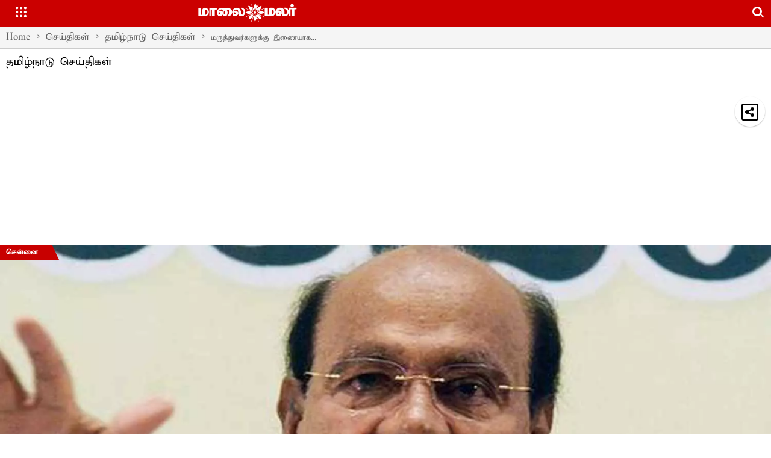

--- FILE ---
content_type: text/html; charset=utf-8
request_url: https://www.maalaimalar.com/amp/news/state/dr-ramadoss-said-veterinary-doctor-should-be-promoted-equal-with-doctors-725289
body_size: 21177
content:
<!DOCTYPE html><html amp="" lang="ta"><head><meta charset="utf-8"><title>மருத்துவர்களுக்கு இணையாக கால்நடை மருத்துவர்களுக்கும் பதவி உயர்வு வழங்க வேண்டும்: டாக்டர் ராமதாஸ்</title><link rel="canonical" href="https://www.maalaimalar.com/news/state/dr-ramadoss-said-veterinary-doctor-should-be-promoted-equal-with-doctors-725289" itemprop="mainEntityOfPage"><meta name="viewport" content="width=device-width,minimum-scale=1,initial-scale=1"><meta http-equiv="X-UA-Compatible" content="IE=Edge"><meta name="format-detection" content="telephone=no"><meta name="HandheldFriendly" content="True"><link rel="shortcut icon" href="/images/ico/favicon.ico" type="image/x-icon"><meta name="apple-mobile-web-app-title" content="மருத்துவர்களுக்கு இணையாக கால்நடை மருத்துவர்களுக்கும் பதவி உயர்வு வழங்க வேண்டும்: டாக்டர் ராமதாஸ்"><meta name="application-name" content="Maalaimalar"><meta name="referrer" content="unsafe-url"><meta name="image" content="https://media.maalaimalar.com/h-upload/2024/06/24/2853957-ramadoss2406.webp"><meta name="original-source" content="https://www.maalaimalar.com/news/state/dr-ramadoss-said-veterinary-doctor-should-be-promoted-equal-with-doctors-725289"><link rel="preload" as="image" href="https://media.maalaimalar.com/h-upload/2024/06/24/2853957-ramadoss2406.webp"><meta name="author" content="மாலை மலர்"><meta name="description" content="பணியில் சேர்ந்த 8 ஆண்டுகளில் உதவி மருத்துவர்களுக்கு பதவி உயர்வு வழங்கப்படுகிறது.கால்நடை உதவி மருத்துவர்களுக்கு பணியில் சேர்ந்து 24 ஆண்டுகளுக்குப் பிறகுதான் உதவி இயக்குனராக பதவி உயர்வு வழங்கப்படுகிறது."><meta name="keywords" content="மருத்துவர்கள், கால்நடை மருத்துவர்கள், டாக்டர் ராமதாஸ்"><meta name="news_keywords" content="மருத்துவர்கள், கால்நடை மருத்துவர்கள், டாக்டர் ராமதாஸ்"><meta property="article:published_time" content="2024-06-24T17:05:06+05:30"><meta property="article:modified_time" content="2024-06-24T17:05:06+05:30"><meta property="article:updated_time" content="2024-06-24T17:05:06+05:30"><meta property="article:section" content="தமிழ்நாடு செய்திகள்"><meta property="article:tag" content="மருத்துவர்கள்"><meta property="article:tag" content="கால்நடை மருத்துவர்கள்"><meta property="article:tag" content="டாக்டர் ராமதாஸ்"><meta name="google" content="notranslate"><meta http-equiv="Content-Language" content="ta"><meta property="og:locale" content="ta_IN"><meta name="copyright" content="Maalaimalar"><meta property="og:title" content="மருத்துவர்களுக்கு இணையாக கால்நடை மருத்துவர்களுக்கும் பதவி உயர்வு வழங்க வேண்டும்: டாக்டர் ராமதாஸ்"><meta property="og:description" content="பணியில் சேர்ந்த 8 ஆண்டுகளில் உதவி மருத்துவர்களுக்கு பதவி உயர்வு வழங்கப்படுகிறது.கால்நடை உதவி மருத்துவர்களுக்கு பணியில் சேர்ந்து 24 ஆண்டுகளுக்குப் பிறகுதான் உதவி இயக்குனராக பதவி உயர்வு வழங்கப்படுகிறது."><meta property="og:url" content="https://www.maalaimalar.com/news/state/dr-ramadoss-said-veterinary-doctor-should-be-promoted-equal-with-doctors-725289"><meta property="fb:app_id" content="290240063036481"><meta property="og:type" content="article"><meta property="og:image" content="https://media.maalaimalar.com/h-upload/2024/06/24/2853957-ramadoss2406.webp"><meta property="og:author" content="[object Object]"><meta property="og:image:width" content="1600"><meta property="og:image:height" content="960"><meta name="twitter:card" content="summary_large_image"><meta name="twitter:title" content="மருத்துவர்களுக்கு இணையாக கால்நடை மருத்துவர்களுக்கும் பதவி உயர்வு வழங்க வேண்டும்: டாக்டர் ராமதாஸ்"><meta name="twitter:description" content="பணியில் சேர்ந்த 8 ஆண்டுகளில் உதவி மருத்துவர்களுக்கு பதவி உயர்வு வழங்கப்படுகிறது.கால்நடை உதவி மருத்துவர்களுக்கு பணியில் சேர்ந்து 24 ஆண்டுகளுக்குப் பிறகுதான் உதவி இயக்குனராக பதவி உயர்வு வழங்கப்படுகிறது."><meta name="twitter:image" content="https://media.maalaimalar.com/h-upload/2024/06/24/2853957-ramadoss2406.webp"><meta name="twitter:url" content="https://www.maalaimalar.com/news/state/dr-ramadoss-said-veterinary-doctor-should-be-promoted-equal-with-doctors-725289"><meta property="article:tag" content="மருத்துவர்கள்,கால்நடை மருத்துவர்கள்,டாக்டர் ராமதாஸ்"><meta property="og:site_name" content="Maalaimalar"><script type="application/ld+json">   {
    "@context" : "https://schema.org",
    "@type" : "Article",
    "name" : "Maalaimalar",  "author" : {"@type" : "Person","name" : "மாலை மலர்","url" : "https://www.maalaimalar.com/author/maalaimalar-desk","jobTitle" : "Editor","image" : { "@context" : "https://schema.org",  "@type" : "ImageObject",  "contentUrl" : "/images/authorplaceholder.jpg?type=1&v=2"},"sameAs" : []},
    "datePublished" : "2024-06-24T17:05:06+05:30",
    "dateModified" : "2024-06-24T17:05:06+05:30",
    "keywords" : "மருத்துவர்கள், கால்நடை மருத்துவர்கள், டாக்டர் ராமதாஸ்", "interactivityType":"mixed","alternativeHeadline":"மருத்துவர்களுக்கு இணையாக கால்நடை மருத்துவர்களுக்கும் பதவி உயர்வு வழங்க வேண்டும்: டாக்டர் ராமதாஸ் | Dr...",
    "inLanguage" : "ta",
    "headline" : "மருத்துவர்களுக்கு இணையாக கால்நடை மருத்துவர்களுக்கும் பதவி உயர்வு வழங்க வேண்டும்: டாக்டர் ராமதாஸ்",
     "image" : {
      "@context" : "https://schema.org",
      "@type" : "ImageObject",
      "contentUrl" : "https://media.maalaimalar.com/h-upload/2024/06/24/1500x900_2853957-ramadoss2406.webp",
      "height": 900,
      "width" : 1500,
      "url" : "https://media.maalaimalar.com/h-upload/2024/06/24/1500x900_2853957-ramadoss2406.webp"
     }, "articleSection" : "தமிழ்நாடு செய்திகள்",
    "articleBody" : "பாமக நிறுவனர் டாக்டர் ராமதாஸ் வெளியிட்டுள்ள அறிக்கையில கூறியிருப்பதாவது:-தமிழக அரசின் கால்நடை பராமரிப்புத் துறையில் பணியாற்றும் கால்நடை மருத்துவர்களுக்கு காலம் சார்ந்து பதவி உயர்வு வழங்கப்பட வேண்டும் என்று  கால்நடை பராமரிப்புத்துறை பரிந்துரை வழங்கியும் அதை செயல்படுத்துவதற்கு தமிழக அரசு மறுத்து வருகிறது.ஒரே நிலையிலான கல்வித் தகுதி கொண்டவர்களுக்கு சம ஊதியம், சம பதவி உயர்வு வழங்க வேண்டும் என்ற இயற்கை நீதிக்கு எதிரான தமிழக அரசின் இந்த நிலைப்பாடு கண்டிக்கத்தக்கது ஆகும்.கால்நடை பராமரிப்புத் துறையில் கால்நடை உதவி மருத்துவர்களாக சேருபவர்களுக்கு, மருத்துவத் துறையில் பணியாற்றும் உதவி மருத்துவர்களுக்கு இணையான தொடக்க நிலை ஊதியம் வழங்கப்படுகிறது. ஆனால், பணியில்  சேர்ந்த 8 ஆண்டுகளில் உதவி மருத்துவர்களுக்கு பதவி உயர்வு வழங்கப்படும் நிலையில் கால்நடை உதவி மருத்துவர்களுக்கு அவ்வாறு பதவி உயர்வு வழங்கப்படுவதில்லை.அவர்கள் பணியில் சேர்ந்து 24 ஆண்டுகளுக்குப் பிறகுதான் உதவி இயக்குனராக பதவி உயர்வு வழங்கப்படுகிறது. அதனால், பணியில் சேர்ந்து 24 ஆண்டுகளை நிறைவு செய்ய முடியாத கால்நடை உதவி மருத்துவர்கள் எந்த நிலையில் பணியில் சேர்ந்தார்களோ, அதே நிலையில் பணி ஓய்வு பெற வேண்டியுள்ளது. இது பெரும் அநீதி ஆகும்.மருத்துவத்துறை மருத்துவர்களைப் போலவே தங்களுக்கும் காலம் சார்ந்து பதவி உயர்வு வழங்க வேண்டும் என்று கால்நடை மருத்துவர்கள் தொடர்ந்து வலியுறுத்தி வந்ததன் அடிப்படையில் பணியில் சேர்ந்த 8, 16, 24 ஆகிய ஆண்டுகளில் பதவி உயர்வு வழங்குவதற்கான அரசாணை கடந்த ஆட்சியில் பிறப்பிக்கப்பட்டது.ஆனால், சில காரணங்களால் அந்த ஆணை நிறுத்தி வைக்கப்பட்டது. ஆனாலும், அதில் சில திருத்தங்களைச் செய்து செயல்படுத்தலாம் என்று தமிழக அரசுக்கு  இரண்டரை ஆண்டுகளுக்கு முன் கால்நடை பராமரிப்புத் துறை பரிந்துரை வழங்கியது. ஆனால், எந்தக் காரணமும் இல்லாமல் அந்த பரிந்துரையை தமிழக அரசின் நிதித்துறை கிடப்பில் போட்டு வைத்திருக்கிறது.கால்நடை மருத்துவர்களுக்கு காலம் சார்ந்து பதவி உயர்வு வழங்குவதை தடுப்பதற்காக தமிழக அரசின் சார்பில் கூறப்படும் காரணங்கள் நியாயமற்றவை. அரசு மருத்துவர்களுக்கு இணையாக தங்களுக்கும் காலம் சார்ந்து பதவி உயர்வு வழங்கப்பட வேண்டும் என்று பல் மருத்துவர்கள் விடுத்த கோரிக்கை ஏற்கப்பட்டு அவர்களுக்கு 8, 15, 17 மற்றும் 20-ஆம் ஆண்டுகளில் நான்கு முறை பதவி உயர்வு வழங்கப்படுகிறது. ஆனால், கால்நடை மருத்துவர்களுக்கு 24 ஆண்டுகளில் 3 முறை பதவி உயர்வு வழங்கப்பட வேண்டும் என்ற கோரிக்கையைக் கூட  நிறைவேற்ற தமிழக அரசு மறுப்பது நியாயமல்ல.தமிழ்நாட்டை முன்னேற்றுவதற்காக உழைப்பவர்களில் கால்நடை மருத்துவர்களும் குறிப்பிடத்தக்கவர்கள்.  மருத்துவத்துறை மருத்துவர்களுக்கும், பல் மருத்துவர்களுக்கும் வழங்கப்படும் பதவி உயர்வை கால்நடை மருத்துவர்களுக்கும் வழங்குவது தான் சமூக நீதி.  அதை மதித்து கால்நடை மருத்துவர்களுக்கான பதவி உயர்வு தொடர்பான கால்நடை பராமரிப்புத் துறையின் பரிந்துரையை தமிழக அரசு உடனடியாக நிறைவேற்ற வேண்டும்.இவ்வாறு டாக்டர் ராமதாஸ் அந்த அறிக்கையில் தெரிவித்துள்ளார்.",
    "description" : "பணியில் சேர்ந்த 8 ஆண்டுகளில் உதவி மருத்துவர்களுக்கு பதவி உயர்வு வழங்கப்படுகிறது.கால்நடை உதவி மருத்துவர்களுக்கு பணியில் சேர்ந்து 24 ஆண்டுகளுக்குப் பிறகுதான் உதவி இயக்குனராக பதவி உயர்வு வழங்கப்படுகிறது. ",
    "url" : "https://www.maalaimalar.com/amp/news/state/dr-ramadoss-said-veterinary-doctor-should-be-promoted-equal-with-doctors-725289",
    "publisher" : {
      "@type" : "NewsMediaOrganization",
       "name" : "Maalaimalar",
       "url"  : "https://www.maalaimalar.com",
       "sameAs" : [],
       "logo" : {
          "@context" : "https://schema.org",
          "@type" : "ImageObject",
          "contentUrl" : "https://www.maalaimalar.com/images/logo.png",
          "height": "60",
          "width" : "600",
          "name"  : "Maalaimalar - Logo",
          "url" : "https://www.maalaimalar.com/images/logo.png"
      }
     },
      "mainEntityOfPage": {
           "@type": "WebPage",
           "@id": "https://www.maalaimalar.com/amp/news/state/dr-ramadoss-said-veterinary-doctor-should-be-promoted-equal-with-doctors-725289"
        }
  }</script><script type="application/ld+json">   {
    "@context" : "https://schema.org",
    "@type" : "NewsArticle", "author" : {"@type" : "Person","name" : "மாலை மலர்","url" : "https://www.maalaimalar.com/author/maalaimalar-desk","jobTitle" : "Editor","image" : { "@context" : "https://schema.org",  "@type" : "ImageObject",  "contentUrl" : "/images/authorplaceholder.jpg?type=1&v=2"},"sameAs" : []},
    "datePublished" : "2024-06-24T17:05:06+05:30",
    "dateModified" : "2024-06-24T17:05:06+05:30",
    "keywords" : "மருத்துவர்கள், கால்நடை மருத்துவர்கள், டாக்டர் ராமதாஸ்","about": [ { "@type":"Thing","name":"மருத்துவர்கள்"}, { "@type":"Thing","name":"கால்நடை மருத்துவர்கள்"}, { "@type":"Thing","name":"டாக்டர் ராமதாஸ்"}],"genre":"தமிழ்நாடு செய்திகள்", "interactivityType":"mixed","alternativeHeadline":"மருத்துவர்களுக்கு இணையாக கால்நடை மருத்துவர்களுக்கும் பதவி உயர்வு வழங்க வேண்டும்: டாக்டர் ராமதாஸ் | Dr...",
    "inLanguage" : "ta",
    "headline" : "மருத்துவர்களுக்கு இணையாக கால்நடை மருத்துவர்களுக்கும் பதவி உயர்வு வழங்க வேண்டும்: டாக்டர் ராமதாஸ்",
     "image" : {
      "@context" : "https://schema.org",
      "@type" : "ImageObject",
      "contentUrl" : "https://media.maalaimalar.com/h-upload/2024/06/24/1500x900_2853957-ramadoss2406.webp",
      "height": 900,
      "width" : 1500,
      "url" : "https://media.maalaimalar.com/h-upload/2024/06/24/1500x900_2853957-ramadoss2406.webp"
     }, "articleSection" : "தமிழ்நாடு செய்திகள்",
    "articleBody" : "பாமக நிறுவனர் டாக்டர் ராமதாஸ் வெளியிட்டுள்ள அறிக்கையில கூறியிருப்பதாவது:-தமிழக அரசின் கால்நடை பராமரிப்புத் துறையில் பணியாற்றும் கால்நடை மருத்துவர்களுக்கு காலம் சார்ந்து பதவி உயர்வு வழங்கப்பட வேண்டும் என்று  கால்நடை பராமரிப்புத்துறை பரிந்துரை வழங்கியும் அதை செயல்படுத்துவதற்கு தமிழக அரசு மறுத்து வருகிறது.ஒரே நிலையிலான கல்வித் தகுதி கொண்டவர்களுக்கு சம ஊதியம், சம பதவி உயர்வு வழங்க வேண்டும் என்ற இயற்கை நீதிக்கு எதிரான தமிழக அரசின் இந்த நிலைப்பாடு கண்டிக்கத்தக்கது ஆகும்.கால்நடை பராமரிப்புத் துறையில் கால்நடை உதவி மருத்துவர்களாக சேருபவர்களுக்கு, மருத்துவத் துறையில் பணியாற்றும் உதவி மருத்துவர்களுக்கு இணையான தொடக்க நிலை ஊதியம் வழங்கப்படுகிறது. ஆனால், பணியில்  சேர்ந்த 8 ஆண்டுகளில் உதவி மருத்துவர்களுக்கு பதவி உயர்வு வழங்கப்படும் நிலையில் கால்நடை உதவி மருத்துவர்களுக்கு அவ்வாறு பதவி உயர்வு வழங்கப்படுவதில்லை.அவர்கள் பணியில் சேர்ந்து 24 ஆண்டுகளுக்குப் பிறகுதான் உதவி இயக்குனராக பதவி உயர்வு வழங்கப்படுகிறது. அதனால், பணியில் சேர்ந்து 24 ஆண்டுகளை நிறைவு செய்ய முடியாத கால்நடை உதவி மருத்துவர்கள் எந்த நிலையில் பணியில் சேர்ந்தார்களோ, அதே நிலையில் பணி ஓய்வு பெற வேண்டியுள்ளது. இது பெரும் அநீதி ஆகும்.மருத்துவத்துறை மருத்துவர்களைப் போலவே தங்களுக்கும் காலம் சார்ந்து பதவி உயர்வு வழங்க வேண்டும் என்று கால்நடை மருத்துவர்கள் தொடர்ந்து வலியுறுத்தி வந்ததன் அடிப்படையில் பணியில் சேர்ந்த 8, 16, 24 ஆகிய ஆண்டுகளில் பதவி உயர்வு வழங்குவதற்கான அரசாணை கடந்த ஆட்சியில் பிறப்பிக்கப்பட்டது.ஆனால், சில காரணங்களால் அந்த ஆணை நிறுத்தி வைக்கப்பட்டது. ஆனாலும், அதில் சில திருத்தங்களைச் செய்து செயல்படுத்தலாம் என்று தமிழக அரசுக்கு  இரண்டரை ஆண்டுகளுக்கு முன் கால்நடை பராமரிப்புத் துறை பரிந்துரை வழங்கியது. ஆனால், எந்தக் காரணமும் இல்லாமல் அந்த பரிந்துரையை தமிழக அரசின் நிதித்துறை கிடப்பில் போட்டு வைத்திருக்கிறது.கால்நடை மருத்துவர்களுக்கு காலம் சார்ந்து பதவி உயர்வு வழங்குவதை தடுப்பதற்காக தமிழக அரசின் சார்பில் கூறப்படும் காரணங்கள் நியாயமற்றவை. அரசு மருத்துவர்களுக்கு இணையாக தங்களுக்கும் காலம் சார்ந்து பதவி உயர்வு வழங்கப்பட வேண்டும் என்று பல் மருத்துவர்கள் விடுத்த கோரிக்கை ஏற்கப்பட்டு அவர்களுக்கு 8, 15, 17 மற்றும் 20-ஆம் ஆண்டுகளில் நான்கு முறை பதவி உயர்வு வழங்கப்படுகிறது. ஆனால், கால்நடை மருத்துவர்களுக்கு 24 ஆண்டுகளில் 3 முறை பதவி உயர்வு வழங்கப்பட வேண்டும் என்ற கோரிக்கையைக் கூட  நிறைவேற்ற தமிழக அரசு மறுப்பது நியாயமல்ல.தமிழ்நாட்டை முன்னேற்றுவதற்காக உழைப்பவர்களில் கால்நடை மருத்துவர்களும் குறிப்பிடத்தக்கவர்கள்.  மருத்துவத்துறை மருத்துவர்களுக்கும், பல் மருத்துவர்களுக்கும் வழங்கப்படும் பதவி உயர்வை கால்நடை மருத்துவர்களுக்கும் வழங்குவது தான் சமூக நீதி.  அதை மதித்து கால்நடை மருத்துவர்களுக்கான பதவி உயர்வு தொடர்பான கால்நடை பராமரிப்புத் துறையின் பரிந்துரையை தமிழக அரசு உடனடியாக நிறைவேற்ற வேண்டும்.இவ்வாறு டாக்டர் ராமதாஸ் அந்த அறிக்கையில் தெரிவித்துள்ளார்.",
    "description" : "பணியில் சேர்ந்த 8 ஆண்டுகளில் உதவி மருத்துவர்களுக்கு பதவி உயர்வு வழங்கப்படுகிறது.கால்நடை உதவி மருத்துவர்களுக்கு பணியில் சேர்ந்து 24 ஆண்டுகளுக்குப் பிறகுதான் உதவி இயக்குனராக பதவி உயர்வு வழங்கப்படுகிறது. ",
    "url" : "https://www.maalaimalar.com/amp/news/state/dr-ramadoss-said-veterinary-doctor-should-be-promoted-equal-with-doctors-725289",
    "publisher" : {
      "@type" : "NewsMediaOrganization",
       "name" : "Maalaimalar",
       "url"  : "https://www.maalaimalar.com",
       "sameAs" : [],
       "logo" : {
          "@context" : "https://schema.org",
          "@type" : "ImageObject",
          "contentUrl" : "https://www.maalaimalar.com/images/logo.png",
          "height": "60",
          "width" : "600",
          "name"  : "Maalaimalar - Logo",
          "url" : "https://www.maalaimalar.com/images/logo.png"
      }
     },
      "mainEntityOfPage": {
           "@type": "WebPage",
           "@id": "https://www.maalaimalar.com/amp/news/state/dr-ramadoss-said-veterinary-doctor-should-be-promoted-equal-with-doctors-725289"
        }
  }</script><script type="application/ld+json">   {
    "@context" : "https://schema.org",
    "@type" : "NewsMediaOrganization",
    "url" : "https://www.maalaimalar.com",
    "name" : "Maalaimalar",
    "sameAs" : [], 
    "logo" : {
          "@context" : "https://schema.org",
          "@type" : "ImageObject",
          "contentUrl" : "https://www.maalaimalar.com/images/logo.png",
          "height": "60",
          "width" : "600",
          "name"  : "Maalaimalar - Logo",
          "url" : "https://www.maalaimalar.com/images/logo.png"
    }
  }</script><script type="application/ld+json">   {
    "@context" : "https://schema.org",
    "@type" : "WebSite",
    "name" : "Maalaimalar",
    "author" : {
      "@type" : "NewsMediaOrganization",
      "name" : "Maalaimalar"
    },
    "keywords" : "மருத்துவர்கள், கால்நடை மருத்துவர்கள், டாக்டர் ராமதாஸ்",
    "interactivityType" : "mixed",
    "inLanguage" : "",
    "headline" : "மருத்துவர்களுக்கு இணையாக கால்நடை மருத்துவர்களுக்கும் பதவி உயர்வு வழங்க வேண்டும்: டாக்டர் ராமதாஸ்",
    "copyrightHolder" : "Maalaimalar",
    "image" : {
      "@context" : "https://schema.org",
      "@type" : "ImageObject",
      "contentUrl" : "https://media.maalaimalar.com/h-upload/2024/06/24/2853957-ramadoss2406.webp",
      "height": 900,
      "width" : 1500,
      "url" : "https://media.maalaimalar.com/h-upload/2024/06/24/2853957-ramadoss2406.webp"
     },
    "url" : "https://www.maalaimalar.com/news/state/dr-ramadoss-said-veterinary-doctor-should-be-promoted-equal-with-doctors-725289",
    "publisher" : {
      "@type" : "NewsMediaOrganization",
       "name" : "Maalaimalar",
       "logo" : {
          "@context" : "https://schema.org",
          "@type" : "ImageObject",
          "contentUrl" : "https://www.maalaimalar.com/images/logo.png",
          "height": "60",
          "width" : "600",
          "name"  : "Maalaimalar - Logo",
          "url" : "https://www.maalaimalar.com/images/logo.png"
       }
     }
  }</script><script type="application/ld+json">   {
    "@context" : "https://schema.org",
    "@type" : "BreadcrumbList",
    "name" : "BreadcrumbList",
    "itemListElement": [{ "@type":"ListItem","position":"1","item":{ "@id":"https://www.maalaimalar.com","name":"Home"}},{"@type":"ListItem","position":"2","item":{"@id":"https://www.maalaimalar.com/news","@type":"WebPage","name":"செய்திகள்"}},{"@type":"ListItem","position":"3","item":{"@id":"https://www.maalaimalar.com/news/tamilnadu","@type":"WebPage","name":"தமிழ்நாடு செய்திகள்"}},{"@type":"ListItem","position":"4","item":{"@id":"https://www.maalaimalar.com/news/state/dr-ramadoss-said-veterinary-doctor-should-be-promoted-equal-with-doctors-725289","@type":"WebPage","name":"மருத்துவர்களுக்கு இணையாக கால்நடை மருத்துவர்களுக்கும் பதவி உயர்வு வழங்க வேண்டும்: டாக்டர் ராமதாஸ்"}}]
  }</script><script type="application/ld+json">   {
    "@context" : "https://schema.org",
    "@type" : "SiteNavigationElement",
    "name":["செய்திகள்","சினிமா","விளையாட்டு","2025 - ஒரு பார்வை","ராசி பலன்","ஆன்மிகம்","மருத்துவம்","சமையல்","பெண்கள் உலகம்","அழகுக் குறிப்புகள்","தொழில்நுட்பம்","ஆட்டோமொபைல்ஸ்","வீடியோ","சிறப்புக் கட்டுரைகள்","ஸ்பெஷல்","ட்ரெண்டிங்","தொடர்புகொள்ள","வெப் ஸ்டோரீஸ்","எங்களைப்பற்றி","தனித்தன்மை பாதுகாப்பு"], "url":["https://www.maalaimalar.com/news","https://www.maalaimalar.com/cinema","https://www.maalaimalar.com/news/sports","https://www.maalaimalar.com/news/recap-2025","https://www.maalaimalar.com/astrology","https://www.maalaimalar.com/spirituality","https://www.maalaimalar.com/health/generalmedicine","https://www.maalaimalar.com/health/healthyrecipes","https://www.maalaimalar.com/health/women","https://www.maalaimalar.com/health/naturalbeauty","https://www.maalaimalar.com/technology","https://www.maalaimalar.com/automobile/automobilenews","https://www.maalaimalar.com/video","https://www.maalaimalar.com/news/sirappukatturaigal","https://www.maalaimalar.com#","https://www.maalaimalar.com/trending-news","https://www.maalaimalar.com/contactus","https://www.maalaimalar.com/web-stories","https://www.maalaimalar.com/aboutus","https://www.maalaimalar.com/privacypolicy"]
  }</script><script type="application/ld+json">   {
    "@context" : "https://schema.org",
    "@type" : "WebPage",
    "name" : "மருத்துவர்களுக்கு இணையாக கால்நடை மருத்துவர்களுக்கும் பதவி உயர்வு வழங்க வேண்டும்: டாக்டர் ராமதாஸ்",
    "description" : "பணியில் சேர்ந்த 8 ஆண்டுகளில் உதவி மருத்துவர்களுக்கு பதவி உயர்வு வழங்கப்படுகிறது.கால்நடை உதவி மருத்துவர்களுக்கு பணியில் சேர்ந்து 24 ஆண்டுகளுக்குப் பிறகுதான் உதவி இயக்குனராக பதவி உயர்வு வழங்கப்படுகிறது.",
    "keywords" : "மருத்துவர்கள், கால்நடை மருத்துவர்கள், டாக்டர் ராமதாஸ்",
    "inLanguage" : "ta",
    "url" : "https://www.maalaimalar.com/news/state/dr-ramadoss-said-veterinary-doctor-should-be-promoted-equal-with-doctors-725289",
    "author" : {
      "@type" : "Person",
      "name" : "Maalaimalar"
     },
      "speakable": {
          "@context": "https://schema.org",
          "@type": "SpeakableSpecification",
          "xPath": [
              "//h1/span",
              "/html/head/meta[@name='description']/@content"
          ]
    },
    "publisher" : {
      "@type" : "NewsMediaOrganization",
       "name" : "Maalaimalar",
       "url"  : "https://www.maalaimalar.com",
       "sameAs" : [],
       "logo" : {
          "@context" : "https://schema.org",
          "@type" : "ImageObject",
          "contentUrl" : "https://www.maalaimalar.com/images/logo.png",
          "height": "60",
          "width" : "600"
      }
     }
   }</script><script async="" custom-element="amp-iframe" src="https://cdn.ampproject.org/v0/amp-iframe-0.1.js"></script><script async="" custom-element="amp-analytics" src="https://cdn.ampproject.org/v0/amp-analytics-0.1.js"></script><script async="" custom-element="amp-sidebar" src="https://cdn.ampproject.org/v0/amp-sidebar-0.1.js"></script><script async="" custom-element="amp-fit-text" src="https://cdn.ampproject.org/v0/amp-fit-text-0.1.js"></script><script async="" custom-element="amp-carousel" src="https://cdn.ampproject.org/v0/amp-carousel-0.1.js"></script><script async="" custom-element="amp-ad" src="https://cdn.ampproject.org/v0/amp-ad-0.1.js"></script><script async="" custom-element="amp-video" src="https://cdn.ampproject.org/v0/amp-video-0.1.js"></script><script async="" custom-element="amp-youtube" src="https://cdn.ampproject.org/v0/amp-youtube-0.1.js"></script><script async="" custom-element="amp-form" src="https://cdn.ampproject.org/v0/amp-form-0.1.js"></script><script async="" custom-element="amp-twitter" src="https://cdn.ampproject.org/v0/amp-twitter-0.1.js"></script><script async="" custom-element="amp-instagram" src="https://cdn.ampproject.org/v0/amp-instagram-0.1.js"></script><script async="" custom-element="amp-lightbox" src="https://cdn.ampproject.org/v0/amp-lightbox-0.1.js"></script><script async="" custom-element="amp-install-serviceworker" src="https://cdn.ampproject.org/v0/amp-install-serviceworker-0.1.js"></script><script async="" src="https://cdn.ampproject.org/v0.js"></script>      <script async="" custom-element="amp-bind" src="https://cdn.ampproject.org/v0/amp-bind-0.1.js"></script><style amp-boilerplate="">body{-webkit-animation:-amp-start 8s steps(1,end) 0s 1 normal both;-moz-animation:-amp-start 8s steps(1,end) 0s 1 normal both;-ms-animation:-amp-start 8s steps(1,end) 0s 1 normal both;animation:-amp-start 8s steps(1,end) 0s 1 normal both}@-webkit-keyframes -amp-start{from{visibility:hidden}to{visibility:visible}}@-moz-keyframes -amp-start{from{visibility:hidden}to{visibility:visible}}@-ms-keyframes -amp-start{from{visibility:hidden}to{visibility:visible}}@-o-keyframes -amp-start{from{visibility:hidden}to{visibility:visible}}@keyframes -amp-start{from{visibility:hidden}to{visibility:visible}}</style><noscript><style amp-boilerplate="">body{-webkit-animation:none;-moz-animation:none;-ms-animation:none;animation:none}
</style></noscript><style amp-custom="">@font-face {
    font-family:TAUN_Elango_Abirami;
    src: url(/theme_mm/fonts/TAUN_Elango_Abirami.TTF);
    font-weight: 400;
}

* {
    padding: 0;
    margin: 0;
    font-family: TAUN_Elango_Abirami;
}
.icono-search{
    font-family:inherit;
}
.convert-to-localtime{
    font-family:serif;
}

*[data-hide-element]{display:none;}.newsSocialIcons li,.newsSocialIcons li a:hover{text-decoration:none}body{overflow-y:scroll}amp-sidebar{width:250px;padding-right:10px}.amp-sidebar-image{line-height:100px;vertical-align:middle}li{margin-bottom:10px;list-style:none}button{margin-left:20px}.header{background:#fff;height:62px}.header .topHeader{height:40px;margin-top:10px;margin-bottom:20px;position:relative}.leftmenuSec{float:left;width:12%;height:30px}.openmenu{border:0;width:30px;height:30px;margin-left:10px;background: transparent;}.openmenu.menu_bar{background:red}#sidebar .sub-cats,#sidebar .sub-cats a{font-size:13px;margin-left:10px;padding:2px;color: #222;}.amp-close-image{top:15px;left:225px;cursor:pointer;margin-left:-5px}.pull-right{float:right;margin-right:10px}.story-content .author-name{padding-left:5px;}h1.story_title{font-size:24px;text-align:left;padding:0px 5px;margin:0px;}.story-content{padding:5px 15px 0}.story-content .author-name,.story-content .story-time{display:inline-block;padding: 5px 2px;font-size: 14px;}.amp-carousel-button{visibility:visible;opacity:1;background-color: #9c27b0b8;}.newsSocialIcons{display:inline-block;text-align:right}.newsSocialIcons a{padding-right:5px;display:inline-block}.newsSocialIcons li{list-style:none;width:25px;height:25px;font-family:Oswald;text-transform:uppercase;background:0 0;opacity:1;line-height:30px;padding:0;margin:0 3px;float:left}.newsSocialIcons li a{color:#FFF;height:15px}.newsSocialIcons li a i{margin-right:4px}.newsSocialIcons li.facebook{border:0 solid #314b83;background-color:#314b83}.newsSocialIcons li.twitter{border:0 solid #0092ba;background-color:#0092ba}.newsSocialIcons li.googleplus,.newsSocialIcons li.gplus{border:0 solid #ab2b1d;background-color:#ab2b1d}.newsSocialIcons li.linkedin{border:0 solid #278cc0;background-color:#278cc0}.newsSocialIcons li.tumblr{border:0 solid #2C3C4C;background-color:#2C3C4C}.newsSocialIcons li.pinterest{border:0 solid #ae1319;background-color:#ae1319}.newsSocialIcons li.mail{border:0 solid #18AE91;background-color:#18AE91}.newsSocialIcons li.youtube{border:0 solid #e62117;background-color:#e62117}.newsSocialIcons li img{vertical-align:top}.newsSocialIcons ul{margin:0px;border-radius:5px;padding:5px;z-index:10;width:230px;float:left;clear:both}.newsSocialIcons li.whatsapp,.sticky li.whatsapp{border:0 solid #19d639;background-color:#24bc3d}.image_caption{display:block;padding:3px 10px;background:#eee;color:#747474;font-size:13px}.pagi_wrap{position:relative}.pagi_wrap ul{margin:auto;display:block;text-align:center;width:615px;position:relative}.pagi_wrap ul li,.pagi_wrap ul li span{display:inline-block;text-align:center}.pagi_wrap ul li{margin:0 15px;position:relative}.pagi_wrap ul li.active a{cursor:default}.pagi_wrap ul li span{color:#333;vertical-align:middle;font-size:20px;line-height:45px;width:45px;height:45px;background:#dfebf9;border-radius:50%}.pagi_wrap ul li.active span{background:#ccc}#footer .footer-content{background-color:#f5f5f5;border-top:1px solid #fff;margin:0 auto;padding:0 0 2px;position:relative;padding:10px;box-sizing: border-box;}p.copyright{display:inline}#footer .powered-by-hocalwire{font-size:12px}p.powered-by-hocalwire{margin-right:10px;margin-top:0px;}.static-links.dark-bg{background:#0f0f0f;min-height:40px}.follow-us-block{padding-top:5px;text-align:left;color:#fff;padding-bottom:2px}#footer .footer-content .content-item{margin:0 auto;display:inline;padding:0;position:relative}#footer .footer-content .social_nav{position:relative;padding:0 0 0 10px;margin-top:-15px}#footer .follow-label{float:left}#footer .footer-content .social_nav li{float:right}#footer .footer-content .follow-us-links.newsSocialIcons{padding:5px}#footer .footer-legals{height:15px;padding-top:5px}#footer .footer-legals li.nav-legals{position:relative;padding-right:30px}#footer .footer-legals li{float:left;margin-right:10px}#footer .footer-legals li a{color:#000;text-decoration:none}.follow-us-links.newsSocialIcons{float:left}

amp-sidebar[side=left][open]{background:#fff}ul.menu{padding-left:0}.sub-menu .sub-cats a:before{content:"-";display:inline-block;margin-right:5px}.mobile-nav li{border-bottom:1px solid #ddd}.mobile-nav .sub-menu li:last-child{border-bottom:0}.mobile-nav li a{display:block;padding:5px 15px;font-size:16px;color:#000}.vertical-nav li{display:block;float:none;margin:0;padding:0}



.pagi_wrap,.pagi_wrap ul{width:100%;position:relative}.pagi_wrap ul{margin:auto;display:block;text-align:center}.pagi_wrap ul li,.pagi_wrap ul li span{display:inline-block;text-align:center}.pagi_wrap ul li{margin:0 15px;position:relative}.pagi_wrap ul li.active a{cursor:default}.pagi_wrap ul li span{vertical-align:middle;font-size:20px;line-height:45px;width:45px;height:45px;border-radius:50%;background:#ff1a1a;color:#fff}.icon-text{color:#222;}.page-pager .icon-text{background:#ff1a1a;padding:5px 15px;color:#fff;margin-top:10px}.pagi_wrap ul li.active span{background:#8c8484}.pagi_wrap ul li a{text-decoration:none}.breadcrumb-menu-wrapper{padding:5px 10px;background:#fff;border-bottom: 1px solid #CCC;font-size: 13px;}.icon-link{text-decoration:none;}.article_story_details p,.article_story_details ul li {font-size:17px;}a.editor-inserted-link{color: #c71b1b;text-decoration: none;}.similar_news {font-size:18px;text-align: center;color: #000;}.ads_common{margin-top:5px;margin-bottom:5px;padding:5px;overflow: hidden;border: 1px solid #CCC;background: #f1f2f3;}.ads_common_inside_post{text-align:center;}.similar_news_heading{border-bottom: 3px solid #eb6461;display: inline-block;padding: 5px;padding-right: 10px;font-size: 25px;margin: 20px 0px;}.hide{display:none;}#related_post{margin-bottom:30px;}a{color:#db3a2f;text-decoration: none;}.amp-search-form{width:100%;height:40px;position:relative;margin-top: 5px;}.amp-search-form .ampstart-input{float:right;width:70%;}.amp-search-form .ampstart-btn{float:right;width:30%;} .amp-search-form .ampstart-input input{width:95%;} .master-images amp-img,.article_story_details amp-img {max-width:100%;} .header-logo.logo {position:relative;width:200px;height:50px;margin-right:50px;} .header-logo.logo amp-img{object-fit: contain;}.custom-hide{display:none;}.ampstart-btn {padding:5px;border: none;font-size: 17px;background:#CCC;height: 31px;margin-top:3px;}.ampstart-input input {padding: 6px 5px;border: 1px solid #f1f2f3;margin-top: 2px;margin-left: 6px;font-size: 15px;}.breadcrumb-menu-wrapper {margin-top:5px;}ul.menu{padding-left:10px;}ul.menu li {border-bottom: 1px solid #969696;padding:5px;}#sidebar .sub-cats{padding: 3px 0px;border-top: 0px dotted #b5b5b5;}.tag-block {padding:0px;} .tag-block li {display: inline-block;background: #f7f7f7;padding: 5px;border: 1px solid #CCC;border-radius: 2px;margin:5px;}.ampList {vertical-align: top;border-bottom: 1px solid #CCC;padding: 5px 0px;}.ampListImage{width:30%;display: inline-block;vertical-align:top;}.ampListContent{width: 66%;padding-left: 3%;display: inline-block;}.scroll{white-space: nowrap;overflow-x: auto;padding: 0;background-color:#848383;margin-left: -1px;max-width: 650px;width: 100%;z-index: 99999;}.scroll{position:sticky;position:-webkit-sticky;top:0;left:0;right:0;height:var(--header-height);z-index:999999;}.menu-item{padding:5px 8px;font-size: 16px;color:#222;display: inline-block;color:#FFF;}.story-shortinfo{border-top:1px solid #CCC;border-bottom:1px solid #CCC;margin-top:10px;}.story-time span {padding-left: 10px;border-left: 1px solid#CCC;} .amp-facebook-comment amp-iframe{max-height:360px;}{width:100%;} h2.story_desc {font-size:18px;color: #616161;}  .searchmenu{margin-right:1px;margin-top:11px;position:absolute;top:0;right:0}.searchmenu button{background:0 0;border:none}[class*=icono-]{display:inline-block;vertical-align:middle;position:relative;font-style:normal;color:#f42;text-align:left;text-indent:-9999px;direction:ltr}.icono-search{border:3px solid;width:10px;height:10px;border-radius:50%;-webkit-transform:rotate(45deg);-ms-transform:rotate(45deg);transform:rotate(45deg);margin:4px 4px 8px 8px}.icono-search:before{position:absolute;left:50%;-webkit-transform:rotate(270deg);-ms-transform:rotate(270deg);transform:rotate(270deg);width:2px;height:9px;box-shadow:inset 0 0 0 32px;top:0;border-radius:0 0 1px 1px;left:14px}[class*=icono-]:after,[class*=icono-]:before{content:'';pointer-events:none}  amp-lightbox{background:rgba(0,0,0,.85)}.searchform{background:0 0;left:20%;position:absolute;top:35%;width:60%;max-width:100%;transition-delay:.5s}.searchform label{color:#f7f7f7;display:block;font-size:10px;letter-spacing:.3px;line-height:0;opacity:.6}.searchform input{background:0 0;border:1px solid #666;color:#f7f7f7;font-size:14px;font-weight:400;line-height:1;letter-spacing:.3px;text-transform:capitalize;padding:20px 0 20px 30px;margin-top:15px;width:100%}.closebutton{background:0 0;border:0;color:rgba(255,255,255,.7);border:1px solid rgba(255,255,255,.7);border-radius:30px;width:32px;height:32px;font-size:12px;text-align:center;position:absolute;top:12px;right:20px;outline:0} #searchsubmit{opacity: 0;}.buttons{background:#c5c5c5;border:1px solid #CCC;border-radius:3px;display:inline-block;padding: 5px 10px;float: none;margin:10px 0px 0px 0px;}.subscribeNow{background: #f7f8f9;padding: 10px;border: 1px solid #CCC;}.title{font-size: 24px;padding: 10px 0px;}.description{font-size:19px;} amp-sidebar[side=left][open]{background:#333}#sidebar .sub-cats,#sidebar .sub-cats a{color:#fff;text-transform:uppercase}h1.story_title{color:#000;padding:10px 0}.newsSocialIcons li{border-radius:50%}#sidebar ul li a{color:#fff} .live_update{background:#fff;text-align:center;padding-top:5px;padding-bottom:5px;margin-bottom:20px}.live_update a{font-weight:700;font-size:30px;color:#000} .live_update amp-img {width:20px;display:inline-block;} .home-icon { width: 24px;height: 12px;}.home-icon amp-img{position: absolute;} .author-name .author-social-icons{padding-left: 5px;}.fact-check-item {margin-top:5px;}.fact-check-item .fact-check-type {float:right;margin-top:10px;}  .claim-review-block{word-break: break-all;display:inline-block;border:1px solid #ccc;padding:10px}.claim-review-block .claim-value .heading{font-weight:700;font-size:16px}.claim-review-block .claim-value .value{font-weight:400;font-size:15px}.subscribe-to-us-list{margin-top:10px;border:1px solid #ccc}.subscribe-to-us-list a{width:100%;color:#000;display:inline-block;}.subscribe-to-us-list a.first{border-bottom:1px solid #ccc}.subscribe-to-us-list .social-image{float:left;max-width:100px}.subscribe-to-us-list .heading{margin:0;font-size:13px;margin-top:5px}.subscribe-to-us-list .heading.bold{font-weight:700} .author-to-right{float:right;margin-top:5px;} ul.hocal_short_desc, ul.hocal_short_desc li {list-style: disc;} ul.hocal_short_desc li::before,.article_story_details ul li::before {content: "*";color: red;content: "\2022";color: #df3c31;font-weight: bold;display: inline-block;width: 19px;margin-left: 0px;font-size: 30px;vertical-align: sub;} .credit-info{display:inline-block;width:100%;} .buzz-amp-item {padding:5px 10px;background:#f6f6f6;margin-bottom:10px;} #news_buzz_updates .buzz-timeline-wrapper{background:#f7f8f9}.buzz-timeline-wrapper .load-more-update-wrapper{text-align:center;cursor:pointer;width:100%}.buzz-timeline-wrapper .load-more-update-wrapper a{background:#737373;color:#fff;padding:4px 15px;display:inline-block;margin-bottom:10px}.buzz-timeline-wrapper .timeline{position:relative;max-width:1200px;margin:0 auto}.buzz-timeline-wrapper .timeline::after{content:"";position:absolute;width:6px;background-color:#c5c5c5;top:0;bottom:0;left:10%;margin-left:-3px}.buzz-timeline-wrapper .buzz-container{padding:10px 40px;position:relative;background-color:inherit;width:90%;list-style:none}.buzz-timeline-wrapper .buzz-container::after{content:"";position:absolute;width:14px;height:14px;right:-17px;background-color:#fff;border:4px solid #c5c5c5;top:15px;border-radius:50%;z-index:1}.buzz-timeline-wrapper .left{left:0}.buzz-timeline-wrapper .right{left:10%;text-align:right;float:none;margin-left:0}.buzz-timeline-wrapper .left::before{content:" ";height:0;position:absolute;top:22px;width:0;z-index:1;right:30px;border:medium solid #fff;border-width:10px 0 10px 10px;border-color:transparent transparent transparent #fff}.buzz-timeline-wrapper .right::before{content:" ";height:0;position:absolute;top:22px;width:0;z-index:1;left:30px;border:medium solid #fff;border-width:10px 10px 10px 0;border-color:transparent #fff transparent transparent}.buzz-timeline-wrapper .right::after{left:-13px}.buzz-timeline-wrapper .buzz_date{font-size:12px;color:#666}.buzz-timeline-wrapper .content{padding:10px 5px;background-color:#fff;color:#000;position:relative;border-radius:6px;text-align:left}.buzz-timeline-wrapper .list_image{width:25%}.buzz-timeline-wrapper h2{margin-bottom:0;font-size:15px;margin-top:0;background:#fff}.buzz-timeline-wrapper .buzz-image{margin-right:10px}.buzz-timeline-wrapper .image-and-caption-wrapper{text-align:center;position:relative;display:inline-block;float:none;width:100%}.buzz-timeline-wrapper .image-and-caption-wrapper img{max-height:400px;width:auto;float:none}.buzz-timeline-wrapper .image_caption{background:#fff}.buzz-parent-wrapper .news_updates_heading{text-align:center}.buzz-parent-wrapper .news_updates_heading a{border-bottom:2px solid #ccc;padding-left:10px;padding-right:10px}.insert-more-buzz-here{display:inline-block;position:relative;width:100%}@media screen and (max-width:600px){.buzz-timeline-wrapper .buzz-image{float:none;margin-right:0;max-width:1000%}.buzz-timeline-wrapper .list_image{width:100%}.buzz-timeline-wrapper .timeline::after{left:15px}.buzz-timeline-wrapper .buzz-container{width:100%;padding-left:45px;padding-right:15px;box-sizing:border-box}.buzz-timeline-wrapper .buzz-container::before{left:35px;border:medium solid #fff;border-width:10px 10px 10px 0;border-color:transparent #fff transparent transparent}.buzz-timeline-wrapper .left::after,.buzz-timeline-wrapper .right::after{left:4px}.buzz-timeline-wrapper .right{left:0}}.news-updates-pagination{width:100%;text-align:center;margin-top:20px;margin-bottom:20px;display:inline-block}.news-updates-pagination a{padding:10px;background:#000;margin:5px;color:#fff} #news_buzz_updates{margin-top:30px} amp-ad{z-index:9999;} .no-more-updates{text-align:center;color:#000;background:#cfcfcf;font-size:23px;padding:40px;margin-bottom:20px} .hide-on-web {display:none;} .image-slider-item-wrapper{margin:10px 0px;} amp-live-list>[update]{ background:red;color:#fff;font-weight:bold;padding:5px 10px;cursor:pointer;position:fixed;top:30%;right:0;z-index:9999999;}  #news_buzz_updates .buzz-timeline-wrapper{background:#fff}.buzz-timeline-wrapper .timeline::after{background-color:transparent}.buzz-timeline-wrapper .buzz-container{padding-left:0;padding-right:0}.buzz-timeline-wrapper .buzz-container::after{background-color:transparent;border:0 solid #c5c5c5}.buzz-timeline-wrapper .buzz-amp-item{box-shadow:0 4px 8px 0 rgba(0,0,0,.2);transition:.3s}.buzz-timeline-wrapper .right::before{display:none}.blog-share-socials-light{text-align:right;margin: 5px 10px 5px 5px;}.blog-share-socials-light li{display:inline-block;position:relative;max-width:15px;margin:0px 6px;border-radius:10px} .hocalwire-editor-list li p {display: inline;} .post-author.about-author-section{background:#f8f8f8;border:1px solid #ccc;padding:5px;display: inline-block;width: 100%;margin-top: 10px;position:relative;}.post-author.about-author-section .post-author-avatar amp-img{border-radius:50px;float:left;margin-right:20px} .advert-panel{padding:.8rem;background:#f1f2f3}advert-panel .adv-title{text-align:center;text-transform:uppercase;letter-spacing:1px;color:#b5b5b5;font-size:.6rem;margin-bottom:.5rem;margin-top:-.5rem}.advert-panel .wrap{display:block;-webkit-box-pack:center;-ms-flex-pack:center;justify-content:center}amp-ad{z-index:9999} .article_story_details figure,.image-and-caption-wrapper,.image-wrapper,.image-slider-item-wrapper,.amp-image-wrapper{position: relative;width: 100%;height: auto;min-height:195px;max-height:500px;margin:0 auto;margin-top: 5px;max-width:325px;margin-bottom:10px;} .article_story_details amp-img img,.image-and-caption-wrapper amp-img img,.image-wrapper amp-img img,.image-slider-item-wrapper amp-img img,.amp-image-wrapper amp-img img {object-fit: contain;} .min-h-500 .image-and-caption-wrapper{min-height:500px;} .article_story_details figcaption,.inside_editor_caption.image_caption{position:absolute;bottom:0;z-index:999;background:rgba(0,0,0,.4);text-align:center;padding:0;width:100%;color:#fff;}.inside_editor_caption.image_caption a,.inside_editor_caption.image_caption div,.inside_editor_caption.image_caption p,.inside_editor_caption.image_caption span{color:#fff} .article_story_details amp-img{max-height:500px;} .report-story-error-btn{display:none;} br{display:none;} amp-instagram{position: relative;} amp-instagram iframe{position:absolute;top:0px;} .pasted-from-word-wrapper>div{margin-bottom:15px} .byline-heading amp-img{width:35px;display:inline-block}.byline-heading a{font-weight:700;color:#337ab7;font-size:15px}.internal-credits-block a{color:#337ab7;font-size:12px}.author-title.has-social{margin-top:30px}.author-links.about-author-section .author-to-right{position:absolute;right:0;top:0}.author-links.about-author-section .author-to-right .author-social-icons{padding:5px} .article_story_details table{width:100%;margin-bottom:10px;margin-top:10px;display:block;overflow-x:scroll;border-spacing:0}.article_story_details table td,.article_story_details table th,.article_story_details table tr{font-size: 14px;border:1px solid #000;padding:5px;text-align:left}.article_story_details table thead{background:#eaeaea} .author-to-right .author-social-icons amp-img {margin: 2px 5px;} .image-and-caption-wrapper .inside-post-ad {display: none;} ol.hocalwire-editor-list{counter-reset:num_cntr;list-style:none;padding-left:35px}ol.hocalwire-editor-list li{counter-increment:num_cntr;position:relative;margin-bottom:10px}ol.hocalwire-editor-list li:before{content:counter(num_cntr);padding:0 1px;font-size:20px;line-height:18px;border-bottom:1px solid #222;position:absolute;top:3px;left:-30px;font-weight:700} .article_story_details input{max-width:100%;} .amp-iframe-overflow{bottom: 0;position: absolute;left: 0px;color: #fff;z-index: 99999;text-align: center;width: 100%;background: #000;padding: 10px 0px;} .master-images .amp-media amp-img{min-height:190px;} body.amp-next-page-visible{margin:0px;} #related_post{padding:10px;} .desktop-only-embed{display:none} #search-icon{z-index:999999;} .story-highlight-block{border:1px solid #ccc;border-radius:5px}.story-highlight-block .story-highlight-block-heading{padding:1px 15px;background:#efefef;padding-bottom:1px}.story-highlight-block .story-highlight-block-heading a,.story-highlight-block .story-highlight-block-heading div,.story-highlight-block .story-highlight-block-heading p{color:#000;font-weight:700;padding-top:5px}.story-highlight-block-content{padding:0 10px} amp-web-push-widget{min-height:45px;} amp-sticky-ad {z-index: 99999999;} 


.story-content{padding:0;}.header{padding:0 10px;}.tag-block a{color: #606060;font-size: 17px;line-height: 26px;}.breadcrumb-menu-wrapper{color: #606060;background-color: #f5f5f5;    margin-top: 0;}.byline-name{color:#23527c;font-size: 17px;line-height: 26px;}.story-shortinfo{padding:4px 0;color:#2a3744;display: flex;flex-wrap: wrap;align-items: center;}.byline-heading{margin-right: 3px;}.hocal-draggable blockquote{margin-inline-end: 0;margin-inline-start: 0;}.buzz-timeline-wrapper .buzz-amp-item{padding: 10px 15px;}.buzz-timeline-wrapper .content{padding:0;}.blog-share-socials-light li{padding: 5px;max-width: 25px;}.live_update a{font-weight: 400;font-size: 24px;}.live_update{margin-bottom:10px}#news_buzz_updates{margin-top: 10px;}.blog-share-socials-light{margin: 5px 0 5px 5px;}.tag-block li{background: transparent;border: none;padding: 0;line-height: 1;margin: 0;width: fit-content;}.tag-block li a{color: #cc2f2a;}.story-time .convert-to-localtime{font-size: 12px;color: #666;padding-left: 0;border-left: none;}.story-content .story-time{margin-left: 5px;}.image_caption{font-size: 18px;line-height: 1;color: #000;font-weight: 400;text-align: center;padding: 10px 0;}.image_caption p{margin:0;}.image-wrap{position:relative;}.location-wrap{position: absolute;top: 0;left: 0;padding: 5px 35px 5px 10px;color: white;background-color: #c80000;clip-path: polygon(0 0, 88% 0, 100% 100%, 0% 100%);}.image_caption{position: absolute;bottom: 0;left: 0;z-index: 1;width: 100%;opacity: 0.6;}.top-section-details{padding: 10px 0;}.top-section-details .categoryName{color: #000;font-size: 20px;margin-left:10px;}h1.story_title{font-weight: 400;font-size: 30px;}.responsive-images p{font-size:20px}.h-container-padding{padding:0 5px;}.news-updates-pagination{position:relative;}.news-updates-pagination:before {content: "";display: block;border-top: solid 1px black;width: 100%;left: 0px;height: 1px;position: absolute;top: 50%;z-index: 1;}.news-updates-pagination a{position: relative;background: white;margin: 5px;color: #000;padding: 0px 10px;width: auto;white-space: nowrap;font-size: 24px;font-weight: 400;z-index: 5;}

.leftmenuSec{width: 25%;display:flex;align-items:center;}.live-btn-header{display:flex}.leftmenuSec span{color: #cb0000;font-size: 14px;font-weight: bold;background-color: #d7dadc;border-radius: 3px;padding: 1px 3px;line-height: 1.1;/* position: absolute; *//* top: 27px; */letter-spacing: 1px;margin-left: 3px;cursor: pointer;display:flex;align-items: center}header{padding: 5px 10px;max-width: 100%;height: 44px;max-height: 44px;}.header .topHeader{margin-top: 0;margin-bottom: 0;display:flex;align-items:center;}.searchmenu{margin-top: 7px;}


.icono-search{color: #fff;}.header-logo.logo{height: 33px;width: 170px;margin-right:inherit;}
header.header{max-width: 100%;background-color: #cb0000;position: sticky;top: 0;z-index: 99;}
.amp-sidebar[side=left][open]{
    background:#fff;
}
#sidebar ul li a,#sidebar .sub-cats a{
    text-align: left;
    border-bottom: none;
    color: #cb0000;
    padding: 5px 0 5px 10px;
    font-weight: 500;
    font-weight: 700;
    font-size: 1.2rem;
}
#sidebar .sub-cats a{
    font-size:1rem;
    color:#000;
}
.menu_bar{
    margin-top:3px;
}
.mobile-menu{
    padding-bottom:20px;
}
.follow-us-label{
    text-align: center;
    margin-top: 10px;
    text-transform: uppercase;
        font-family: sans-serif;
    font-size: 1.2rem;
    font-weight: bold;
}
.social-icons-menu{
    text-align: center;
    padding-bottom:20px;
    display:block;
}

.social-icons-menu a amp-img{
    max-width: 30px;
}

.social-icons-menu a.icon {
    width: 30px;
    height: 30px;
    display: inline-block;
    margin-right:10px;
    margin-top:10px;
}
.divider-li {
    border: 1px solid #d9d9d9;
    height: 1px;
    margin-left: 10px;
    margin-top: 10px;
}
ul.menu li{
    border:none;
}
.js-logout-button-parent {
    text-align: center;
    padding-bottom: 20px;
    margin-top:10px;
}
.location-wrap a{
    color: white;
}
div.article_story_details p, div.article_story_details div, div.article_story_details li{
    font-size: 1.2rem;
    line-height:1.5;
    margin-bottom:15px;
}
.big-card-list-style {
    padding: 5px;
    font-size: 1.2rem;
    line-height: 1.3;
    color: #222;
}
.share-v2 .social-share-icons .icon.linkedin,.share-v2 .social-share-icons .icon.pinterest,.share-v2 .social-share-icons .icon.tumblr{
    display:none;
}
.main-image-wrapper{
  position: relative;
}
.item-highlight-label{
    position: absolute;
    right: 5px;
    top: 5px;
    background-color: rgba(255,255,255,0.8);
    color: #c82e29;
    font-weight: bold;
    font-family: sans-serif;
    border: 1px solid #c82e29;
    padding: 0px 7px;
    
}
.item-highlight-label.relative{
  position: relative;
  margin-left: 5px;
  background-color: rgba(255,255,255,0.8);
  color: #c82e29;
}
.item-highlight-label.relative.right-side{
    float: right;
    top:0px;
}
.item-highlight-label span{
    text-transform:uppercase;
    font-family: sans-serif;
    font-size:16px;
}
.cat-name-label-wrapper{
  position: relative;
}
.live-parent-span-home, .live-parent-span {
    color: #fe0100;
    padding: 2px 4px 0px;
    font-weight: bold;
    font-size: 13px;
    width: fit-content;
    display: flex;
    margin-top: 10px;
}
.live-update-icon-home, .live-update-icon {
    top: 0px;
    position: relative;
}
span.live-update-icon-home svg , .live-update-icon svg{
    margin-right: 5px;
    border-radius: 50%;
    
}
@-webkit-keyframes blinker {
    from {opacity: 1.0;}
    to {opacity: 0.0;}
}
.live-update-icon svg{
    top: -1px;
    position: relative;
}
span.live-parent-span {
    margin-bottom: 10px;
}
span.live-update-icon, .live-update-icon-home {
    display: flex;
    justify-content: center;
    align-items: center;
}
.bi-circle.home, .bi-circle{
    width: 8px;
    height: 8px;
    background: #fe0100;
    text-decoration: blink;
    -webkit-animation-name: blinker;
    -webkit-animation-duration: 0.6s;
    -webkit-animation-iteration-count:infinite;
    -webkit-animation-timing-function:ease-in-out;
    -webkit-animation-direction: alternate;
}
.hide{
    display:none;
}
.share-v2 .social-share-icons .icon{display:block;width:32px;height:32px;margin:0 auto}.share-v2 .social-share-icons .icon+.icon{margin-top:10px}.share-v2 .social-share-icons .icon svg{fill:#000;width:32px;height:32px;display:block}.share-v2 .social-share-icons .icon:hover svg{fill:var(--primary)}.share-v2 .social-share-icons span{line-height:35px;display:none}div#share{text-align:center;position:fixed;right:10px;top:160px;z-index:9999}span.share-icon{box-sizing:content-box;display:block;width:40px;height:40px;background:rgba(255,255,255,.78);padding:5px;text-align:center;border-radius:50%;box-shadow:0 1px 2px rgba(0,0,0,.3)}span.share-icon svg{width:32px;height:32px;margin-top:5px;}.social-share-icons{background:rgba(255,255,255,.78);box-shadow:0 1px 2px rgba(0,0,0,.3);padding:20px 10px;border-radius:60px;margin-top:10px}.close .social-share-icons{display:none}.expand .social-share-icons{display:block}#share span#copyLink{display:none}@media screen and (max-width:567px){.blog-single .social-share-icons .icon,.blog-single .social-share-icons .icon svg{width:28px;height:28px;line-height:28px}}    amp-sidebar[side=left][open]{background:#fff;} #sidebar .sub-cats a{color:#cb0000;} ul.hocal_short_desc, ul.hocal_short_desc li{list-style:none;} 

</style></head><body><amp-analytics type="gtag" data-credentials="include"><script type="application/json">{
    "vars": {
        "gtag_id": "G-E4KP6QMVPR",
        "linker": {
          "domains": ["www.maalaimalar.com"]
        }, "config": {"G-E4KP6QMVPR":{"content_url":"/amp/news/state/dr-ramadoss-said-veterinary-doctor-should-be-promoted-equal-with-doctors-725289","groups":"default","page_type":"article","content_id":"725289","content_type":"article","create_by_author_name":"Perumal S","create_by_author_id":"74510","title":"மருத்துவர்களுக்கு இணையாக கால்நடை மருத்துவர்களுக்கும் பதவி உயர்வு வழங்க வேண்டும்: டாக்டர் ராமதாஸ்","published_date":"2024-06-24 11:35:06","modification_date":"","word_count":"NA","error_status":"NA","author_name":"மாலை மலர்","author_id":"74487","primary_category_name":"செய்திகள்","primary_category_id":"1","secondary_category_name":"தமிழ்நாடு செய்திகள்","secondary_category_id":"5"}}
        
    },
    "triggers": {
        "defaultPageview": {
            "on": "visible",
            "request": "pageview",
            "vars": {
                "title": "மருத்துவர்களுக்கு இணையாக கால்நடை மருத்துவர்களுக்கும் பதவி உயர்வு வழங்க வேண்டும்: டாக்டர் ராமதாஸ்"
            }
        }
    }
    
}</script></amp-analytics><amp-analytics type="comscore"><script type="application/json">{"vars":{"c2":"25540515"},"extraUrlParams":{"comscorekw":"amp"}}
</script></amp-analytics><amp-sidebar id="sidebar" layout="nodisplay" side="left"><amp-img src="/images/clear-button-white.png" width="15" height="15" alt="close sidebar" on="tap:sidebar.close" role="button" tabindex="0" class="amp-close-image"></amp-img><div class="vertical-nav mobile-nav"><div class="mobile-menu"><ul class="menu"><li><a href="/news">செய்திகள்</a><div class="sub-menu"><amp-fit-text width="220" height="20" layout="responsive" max-font-size="24" class="sub-cats"><a href="/news/tamilnadu">தமிழ்நாடு </a><!-- #{headerCatsMobile[i].childs[j].name}--></amp-fit-text><amp-fit-text width="220" height="20" layout="responsive" max-font-size="24" class="sub-cats"><a href="/news/puducherry">புதுச்சேரி </a><!-- #{headerCatsMobile[i].childs[j].name}--></amp-fit-text><amp-fit-text width="220" height="20" layout="responsive" max-font-size="24" class="sub-cats"><a href="/news/national">இந்தியா </a><!-- #{headerCatsMobile[i].childs[j].name}--></amp-fit-text><amp-fit-text width="220" height="20" layout="responsive" max-font-size="24" class="sub-cats"><a href="/news/world">உலகம் </a><!-- #{headerCatsMobile[i].childs[j].name}--></amp-fit-text></div></li><li><a href="/cinema">சினிமா</a><div class="sub-menu"><amp-fit-text width="220" height="20" layout="responsive" max-font-size="24" class="sub-cats"><a href="/cinema/cinemanews">சினிமா செய்திகள் </a><!-- #{headerCatsMobile[i].childs[j].name}--></amp-fit-text><amp-fit-text width="220" height="20" layout="responsive" max-font-size="24" class="sub-cats"><a href="/movie-review">தரவரிசை </a><!-- #{headerCatsMobile[i].childs[j].name}--></amp-fit-text><amp-fit-text width="220" height="20" layout="responsive" max-font-size="24" class="sub-cats"><a href="/movie-review/-avs-filter-/25-yes">ஓடிடி பட்டியல் </a><!-- #{headerCatsMobile[i].childs[j].name}--></amp-fit-text><amp-fit-text width="220" height="20" layout="responsive" max-font-size="24" class="sub-cats"><a href="/cinema/ott">ஓடிடி செய்திகள் </a><!-- #{headerCatsMobile[i].childs[j].name}--></amp-fit-text></div></li><li><a href="/news/sports">விளையாட்டு</a><div class="sub-menu"></div></li><li><a href="/news/recap-2025">2025 - ஒரு பார்வை</a><div class="sub-menu"></div></li><li><a href="/astrology">ராசி பலன்</a><div class="sub-menu"><amp-fit-text width="220" height="20" layout="responsive" max-font-size="24" class="sub-cats"><a href="/astrology/aries">மேஷம் </a><!-- #{headerCatsMobile[i].childs[j].name}--></amp-fit-text><amp-fit-text width="220" height="20" layout="responsive" max-font-size="24" class="sub-cats"><a href="/astrology/taurus">ரிஷபம் </a><!-- #{headerCatsMobile[i].childs[j].name}--></amp-fit-text><amp-fit-text width="220" height="20" layout="responsive" max-font-size="24" class="sub-cats"><a href="/astrology/gemini">மிதுனம் </a><!-- #{headerCatsMobile[i].childs[j].name}--></amp-fit-text><amp-fit-text width="220" height="20" layout="responsive" max-font-size="24" class="sub-cats"><a href="/astrology/cancer">கடகம் </a><!-- #{headerCatsMobile[i].childs[j].name}--></amp-fit-text><amp-fit-text width="220" height="20" layout="responsive" max-font-size="24" class="sub-cats"><a href="/astrology/leo">சிம்மம் </a><!-- #{headerCatsMobile[i].childs[j].name}--></amp-fit-text><amp-fit-text width="220" height="20" layout="responsive" max-font-size="24" class="sub-cats"><a href="/astrology/virgo">கன்னி </a><!-- #{headerCatsMobile[i].childs[j].name}--></amp-fit-text><amp-fit-text width="220" height="20" layout="responsive" max-font-size="24" class="sub-cats"><a href="/astrology/libra">துலாம் </a><!-- #{headerCatsMobile[i].childs[j].name}--></amp-fit-text><amp-fit-text width="220" height="20" layout="responsive" max-font-size="24" class="sub-cats"><a href="/astrology/scorpio">விருச்சகம் </a><!-- #{headerCatsMobile[i].childs[j].name}--></amp-fit-text><amp-fit-text width="220" height="20" layout="responsive" max-font-size="24" class="sub-cats"><a href="/astrology/sagittarius">தனுசு </a><!-- #{headerCatsMobile[i].childs[j].name}--></amp-fit-text><amp-fit-text width="220" height="20" layout="responsive" max-font-size="24" class="sub-cats"><a href="/astrology/capricorn">மகரம் </a><!-- #{headerCatsMobile[i].childs[j].name}--></amp-fit-text><amp-fit-text width="220" height="20" layout="responsive" max-font-size="24" class="sub-cats"><a href="/astrology/aquarius">கும்பம் </a><!-- #{headerCatsMobile[i].childs[j].name}--></amp-fit-text><amp-fit-text width="220" height="20" layout="responsive" max-font-size="24" class="sub-cats"><a href="/astrology/pisces">மீனம் </a><!-- #{headerCatsMobile[i].childs[j].name}--></amp-fit-text></div></li><li><a href="/spirituality">ஆன்மிகம்</a><div class="sub-menu"><amp-fit-text width="220" height="20" layout="responsive" max-font-size="24" class="sub-cats"><a href="/spirituality/aanmiga-kalanjiyam">ஆன்மிக களஞ்சியம் </a><!-- #{headerCatsMobile[i].childs[j].name}--></amp-fit-text></div></li><li><a href="/health/generalmedicine">மருத்துவம்</a><div class="sub-menu"></div></li><li><a href="/health/healthyrecipes">சமையல்</a><div class="sub-menu"></div></li><li><a href="/health/women">பெண்கள் உலகம்</a><div class="sub-menu"></div></li><li><a href="/health/naturalbeauty">அழகுக் குறிப்புகள்</a><div class="sub-menu"></div></li><li><a href="/technology">தொழில்நுட்பம்</a><div class="sub-menu"><amp-fit-text width="220" height="20" layout="responsive" max-font-size="24" class="sub-cats"><a href="/technology/mobilephone">மொபைல்ஸ் </a><!-- #{headerCatsMobile[i].childs[j].name}--></amp-fit-text><amp-fit-text width="220" height="20" layout="responsive" max-font-size="24" class="sub-cats"><a href="/technology/newgadgets">புதிய கேஜெட்டுகள் </a><!-- #{headerCatsMobile[i].childs[j].name}--></amp-fit-text><amp-fit-text width="220" height="20" layout="responsive" max-font-size="24" class="sub-cats"><a href="/technology/techfacts">அறிந்து கொள்ளுங்கள் </a><!-- #{headerCatsMobile[i].childs[j].name}--></amp-fit-text></div></li><li><a href="/automobile/automobilenews">ஆட்டோமொபைல்ஸ்</a><div class="sub-menu"><amp-fit-text width="220" height="20" layout="responsive" max-font-size="24" class="sub-cats"><a href="/automobile/bike">பைக் </a><!-- #{headerCatsMobile[i].childs[j].name}--></amp-fit-text><amp-fit-text width="220" height="20" layout="responsive" max-font-size="24" class="sub-cats"><a href="/automobile/car">கார் </a><!-- #{headerCatsMobile[i].childs[j].name}--></amp-fit-text><amp-fit-text width="220" height="20" layout="responsive" max-font-size="24" class="sub-cats"><a href="/automobile/newautomobile">இது புதுசு </a><!-- #{headerCatsMobile[i].childs[j].name}--></amp-fit-text></div></li><li><a href="/video">வீடியோ</a><div class="sub-menu"></div></li><li><a href="/news/sirappukatturaigal">சிறப்புக் கட்டுரைகள்</a><div class="sub-menu"></div></li><li><a href="#">ஸ்பெஷல்</a><div class="sub-menu"><amp-fit-text width="220" height="20" layout="responsive" max-font-size="24" class="sub-cats"><a href="/navaratri">நவராத்திரி ஸ்பெஷல் </a><!-- #{headerCatsMobile[i].childs[j].name}--></amp-fit-text><amp-fit-text width="220" height="20" layout="responsive" max-font-size="24" class="sub-cats"><a href="/news/sports/cricket/ipl-news-in-tamil">IPL-2025 </a><!-- #{headerCatsMobile[i].childs[j].name}--></amp-fit-text><amp-fit-text width="220" height="20" layout="responsive" max-font-size="24" class="sub-cats"><a href="/recap-2024">Recap 2024 </a><!-- #{headerCatsMobile[i].childs[j].name}--></amp-fit-text></div></li><li><a href="https://www.maalaimalar.com/trending-news">ட்ரெண்டிங்</a><div class="sub-menu"></div></li><li><a href="/contactus">தொடர்புகொள்ள</a><div class="sub-menu"></div></li><li><a href="https://www.maalaimalar.com/web-stories">வெப் ஸ்டோரீஸ்</a><div class="sub-menu"></div></li><li><a href="/aboutus">எங்களைப்பற்றி</a><div class="sub-menu"></div></li><li><a href="/privacypolicy">தனித்தன்மை பாதுகாப்பு</a><div class="sub-menu"></div></li><li><a href="/terms">விதிமுறைகள் &amp; நிபந்தனைகள்</a><div class="sub-menu"></div></li><li><a href="https://edition.maalaimalar.com/">இ-பதிப்பு</a><div class="sub-menu"></div></li></ul><div class="divider-li"></div><ul class="menu"><li class="select-accordion-2"><div class="big-read-more-less"><a title="ஷாட்ஸ்" href="/shots" class="menu-link">ஷாட்ஸ்</a></div></li><li class="select-accordion-2"><div class="big-read-more-less"><a title="ட்ரெண்டிங்" href="/trending-news" class="menu-link">ட்ரெண்டிங்</a></div></li><li class="select-accordion-2"><div class="big-read-more-less"><a title="இன்ஸ்டா மலர்" href="/web-stories" class="menu-link">இன்ஸ்டா மலர்</a></div></li></ul><ul class="menu"></ul><div class="divider-li"></div><div class="follow-us-label english-font">Follow Us On </div><div class="social-icons-menu"><a href="https://www.facebook.com/maalaimalar/" target="_blank" class="icon"><amp-img layout="responsive" width="30" height="30" src="/images/facebook.png"></amp-img></a><a href="https://twitter.com/maalaimalar" target="_blank" class="icon"><amp-img layout="responsive" width="30" height="30" src="/images/twitter.png"></amp-img></a><a href="https://www.youtube.com/maalaimalar" target="_blank" class="icon"><amp-img layout="responsive" width="30" height="30" src="/images/youtube.png"></amp-img></a><a href="https://www.instagram.com/maalaimalar/" target="_blank" class="icon"><amp-img layout="responsive" width="30" height="30" src="/images/insta.png"></amp-img></a></div><div class="divider-li"></div></div><ul class="menu js-logout-button-parent"></ul></div></amp-sidebar><header class="header"><div class="topHeader"><div class="leftmenuSec"><button on="tap:sidebar" class="openmenu"><amp-img src="/images/dots-menu.png" width="18" height="18" class="menu_bar"></amp-img></button></div><div class="searchmenu pull-right"><button on="tap:search-icon"><i class="icono-search h-search-icons"></i></button></div><a href="/" class="header-logo logo pull-right h-logo-img"><amp-img src="/images/logo.png?v=2" alt="Maalaimalar" title="Maalaimalar" layout="fill"></amp-img></a></div></header><!-- include ../../ampScrollingNav--><amp-lightbox id="search-icon" layout="nodisplay"><form id="searchform" role="search" method="get" target="_top" action="/search" class="searchform"><div><label aria-label="Type your query" for="search" class="screen-reader-text"></label><input id="s" type="text" placeholder="Type Here" value="" name="search"><label aria-label="Submit amp search" for="amp-search-submit"><input id="searchsubmit" type="submit" value="Search"></label></div></form><button on="tap:search-icon.close" class="closebutton">X</button><i class="icono-cross"></i></amp-lightbox><div class="breadcrumb-menu-wrapper"><div class="breadcrumbs_options"><div class="tag-block"><a href="/">Home >&nbsp;</a><a href="/news">செய்திகள் >&nbsp;</a><a href="/news/tamilnadu">தமிழ்நாடு செய்திகள் >&nbsp;</a><span class="current-page">மருத்துவர்களுக்கு இணையாக...</span></div></div></div><div class="apm-post-details story-content"><div class="top-section-details"><div class="cat-name-label-wrapper"><div class="categoryName">தமிழ்நாடு செய்திகள்</div></div><div id="left_level_1" class="left_level_1"><div style="display: flex; justify-content: center; align-items: center; width: 100%; margin: 16px 0;">  <amp-ad width=300 height=250      type="doubleclick"      data-slot="/118893066/MM_AMP_Story/MM_AMP_Story_Masthead"    data-multi-size="250x250"  data-loading-strategy="prefer-viewability-over-views">    <div placeholder></div>    <div fallback></div>  </amp-ad>  </div>      </div></div><div class="image-wrap"><div class="careousel-wrap"><div class="master-images"><div class="amp-media"><amp-img layout='responsive' width='1500' height='900' src='https://media.maalaimalar.com/h-upload/2024/06/24/1500x900_2853957-ramadoss2406.webp' alt='மருத்துவர்களுக்கு இணையாக கால்நடை மருத்துவர்களுக்கும் பதவி உயர்வு வழங்க வேண்டும்: டாக்டர் ராமதாஸ்'  title='மருத்துவர்களுக்கு இணையாக கால்நடை மருத்துவர்களுக்கும் பதவி உயர்வு வழங்க வேண்டும்: டாக்டர் ராமதாஸ்'/></div><span class="image_caption caption"></span></div></div><div class="location-wrap"><div class="big-card-top-header"><h5><span><a href="/news/district/chennai" class="location-anchor">சென்னை</a></span></h5></div></div></div><div class="h-container-padding"><div class="h-top-story-title"><h1 class="story_title">மருத்துவர்களுக்கு இணையாக கால்நடை மருத்துவர்களுக்கும் பதவி உயர்வு வழங்க வேண்டும்: டாக்டர் ராமதாஸ்</h1></div><div class="story-shortinfo"><a href="/author/maalaimalar-desk" class="author-link icon-link"><span class="icon-text"><span><span class="byline-heading">By - </span><span class="byline-name">மாலை மலர்</span></span></span></a><div class="author-to-right"></div><div class="story-time"><span data-datestring="2024-06-24 17:05 IST" class="convert-to-localtime">Published On 2024-06-24 17:05 IST &nbsp; | &nbsp; </span><span data-datestring="2024-06-24 17:05:00 IST" class="convert-to-localtime">Update On 2024-06-24 17:05:00 IST</span></div></div></div><div class="h-container-padding"><span class="shareArticle clearfix social-share-light"><span class="newsSocialIcons-light clearfix "><ul class="blog-share-socials-light"><li class="facebook"><a title="Facebook" data-category="common-social-share-light" data-label="facebook-article" href="http://www.facebook.com/share.php?u=https%3A%2F%2Fwww.maalaimalar.com%2Fnews%2Fstate%2Fdr-ramadoss-said-veterinary-doctor-should-be-promoted-equal-with-doctors-725289%3Futm_source%3Dweb-social-share-light%26utm_partner%3Dmaalaimalar%26utm_campaign%3Dshare%26utm_medium%3Dfacebook" target="_blank" class="track-click"><amp-img width="15" height="15" layout="fixed" src="/images/facebook-grey-icon.png" class="fb_social_icon_image social_icon_image"></amp-img></a></li><li class="twitter"><a title="Twitter" data-category="common-social-share-light" data-label="facebook-article" href="http://twitter.com/intent/tweet?url=https%3A%2F%2Fwww.maalaimalar.com%2Fnews%2Fstate%2Fdr-ramadoss-said-veterinary-doctor-should-be-promoted-equal-with-doctors-725289%3Futm_source%3Dweb-social-share-light%26utm_partner%3Dmaalaimalar%26utm_campaign%3Dshare%26utm_medium%3Dtwitter&amp;text=%E0%AE%AE%E0%AE%B0%E0%AF%81%E0%AE%A4%E0%AF%8D%E0%AE%A4%E0%AF%81%E0%AE%B5%E0%AE%B0%E0%AF%8D%E0%AE%95%E0%AE%B3%E0%AF%81%E0%AE%95%E0%AF%8D%E0%AE%95%E0%AF%81%20%E0%AE%87%E0%AE%A3%E0%AF%88%E0%AE%AF%E0%AE%BE%E0%AE%95%20%E0%AE%95%E0%AE%BE%E0%AE%B2%E0%AF%8D%E0%AE%A8%E0%AE%9F%E0%AF%88%20%E0%AE%AE%E0%AE%B0%E0%AF%81%E0%AE%A4%E0%AF%8D%E0%AE%A4%E0%AF%81%E0%AE%B5%E0%AE%B0%E0%AF%8D%E0%AE%95%E0%AE%B3%E0%AF%81%E0%AE%95%E0%AF%8D%E0%AE%95%E0%AF%81%E0%AE%AE%E0%AF%8D%20%E0%AE%AA%E0%AE%A4%E0%AE%B5%E0%AE%BF%20%E0%AE%89%E0%AE%AF%E0%AE%B0%E0%AF%8D%E0%AE%B5%E0%AF%81%20%E0%AE%B5%E0%AE%B4%E0%AE%99%E0%AF%8D%E0%AE%95%20%E0%AE%B5%E0%AF%87%E0%AE%A3%E0%AF%8D%E0%AE%9F%E0%AF%81%E0%AE%AE%E0%AF%8D%3A%20%E0%AE%9F%E0%AE%BE%E0%AE%95%E0%AF%8D%E0%AE%9F%E0%AE%B0%E0%AF%8D%20%E0%AE%B0%E0%AE%BE%E0%AE%AE%E0%AE%A4%E0%AE%BE%E0%AE%B8%E0%AF%8D" target="_blank" class="track-click"><amp-img width="15" height="15" layout="fixed" src="/images/twitter-grey-icon.png" class="twitter_social_icon_image social_icon_image"></amp-img></a></li><li class="whatsapp"><a data-category="common-social-share-light" data-label="whatsapp-article-https://www.maalaimalar.com/news/state/dr-ramadoss-said-veterinary-doctor-should-be-promoted-equal-with-doctors-725289" href="https://api.whatsapp.com/send?text=%E0%AE%AE%E0%AE%B0%E0%AF%81%E0%AE%A4%E0%AF%8D%E0%AE%A4%E0%AF%81%E0%AE%B5%E0%AE%B0%E0%AF%8D%E0%AE%95%E0%AE%B3%E0%AF%81%E0%AE%95%E0%AF%8D%E0%AE%95%E0%AF%81%20%E0%AE%87%E0%AE%A3%E0%AF%88%E0%AE%AF%E0%AE%BE%E0%AE%95%20%E0%AE%95%E0%AE%BE%E0%AE%B2%E0%AF%8D%E0%AE%A8%E0%AE%9F%E0%AF%88%20%E0%AE%AE%E0%AE%B0%E0%AF%81%E0%AE%A4%E0%AF%8D%E0%AE%A4%E0%AF%81%E0%AE%B5%E0%AE%B0%E0%AF%8D%E0%AE%95%E0%AE%B3%E0%AF%81%E0%AE%95%E0%AF%8D%E0%AE%95%E0%AF%81%E0%AE%AE%E0%AF%8D%20%E0%AE%AA%E0%AE%A4%E0%AE%B5%E0%AE%BF%20%E0%AE%89%E0%AE%AF%E0%AE%B0%E0%AF%8D%E0%AE%B5%E0%AF%81%20%E0%AE%B5%E0%AE%B4%E0%AE%99%E0%AF%8D%E0%AE%95%20%E0%AE%B5%E0%AF%87%E0%AE%A3%E0%AF%8D%E0%AE%9F%E0%AF%81%E0%AE%AE%E0%AF%8D%3A%20%E0%AE%9F%E0%AE%BE%E0%AE%95%E0%AF%8D%E0%AE%9F%E0%AE%B0%E0%AF%8D%20%E0%AE%B0%E0%AE%BE%E0%AE%AE%E0%AE%A4%E0%AE%BE%E0%AE%B8%E0%AF%8D https://www.maalaimalar.com/news/state/dr-ramadoss-said-veterinary-doctor-should-be-promoted-equal-with-doctors-725289" class="track-click"><amp-img width="15" height="15" layout="fixed" src="/images/whatsapp-grey-icon.png"></amp-img></a></li></ul></span></span><div id="left_level_2" class="left_level_2"><div style="display: flex; justify-content: center; align-items: center; width: 100%; margin: 16px 0;">  <amp-ad width=300 height=250      type="doubleclick"      data-slot="/118893066/MM_AMP_Story/MM_AMP_Story_1_Mrec"    data-multi-size="250x250"  data-loading-strategy="prefer-viewability-over-views">    <div placeholder></div>    <div fallback></div>  </amp-ad>  </div>      </div><div class="big-card-list-style">   
<ul class='hocal_short_desc'><li>பணியில் சேர்ந்த 8 ஆண்டுகளில் உதவி மருத்துவர்களுக்கு பதவி உயர்வு வழங்கப்படுகிறது.</li><li>கால்நடை உதவி மருத்துவர்களுக்கு பணியில் சேர்ந்து 24 ஆண்டுகளுக்குப் பிறகுதான் உதவி இயக்குனராக பதவி உயர்வு வழங்கப்படுகிறது.</li></ul></div><div class="article_story_details"><div><div class="responsive-images"><p>பாமக நிறுவனர் டாக்டர் ராமதாஸ் வெளியிட்டுள்ள அறிக்கையில கூறியிருப்பதாவது:-</p><p>தமிழக அரசின் கால்நடை பராமரிப்புத் துறையில் பணியாற்றும் கால்நடை மருத்துவர்களுக்கு காலம் சார்ந்து பதவி உயர்வு வழங்கப்பட வேண்டும் என்று  கால்நடை பராமரிப்புத்துறை பரிந்துரை வழங்கியும் அதை செயல்படுத்துவதற்கு தமிழக அரசு மறுத்து வருகிறது.</p><p>ஒரே நிலையிலான கல்வித் தகுதி கொண்டவர்களுக்கு சம ஊதியம், சம பதவி உயர்வு வழங்க வேண்டும் என்ற இயற்கை நீதிக்கு எதிரான தமிழக அரசின் இந்த நிலைப்பாடு கண்டிக்கத்தக்கது ஆகும்.</p><p>கால்நடை பராமரிப்புத் துறையில் கால்நடை உதவி மருத்துவர்களாக சேருபவர்களுக்கு, மருத்துவத் துறையில் பணியாற்றும் உதவி மருத்துவர்களுக்கு இணையான தொடக்க நிலை ஊதியம் வழங்கப்படுகிறது. ஆனால், பணியில்  சேர்ந்த 8 ஆண்டுகளில் உதவி மருத்துவர்களுக்கு பதவி உயர்வு வழங்கப்படும் நிலையில் கால்நடை உதவி மருத்துவர்களுக்கு அவ்வாறு பதவி உயர்வு வழங்கப்படுவதில்லை.</p><div class='inside-post-ad-before-before' id='index-1-ad-before-before'></div><div class='inside-post-ad-before' id='index-1-ad-before'></div><div class='inside-post-ad-1 inside-post-ad ads_common_inside_post' id='inside_post_content_ad_1'><div style="display: flex; justify-content: center; align-items: center; width: 100%; margin: 16px 0;">  <amp-ad width=300 height=250      type="doubleclick"      data-slot="/118893066/MM_AMP_Story/MM_AMP_Story_3_Mrec"    data-multi-size="250x250"  data-loading-strategy="prefer-viewability-over-views">    <div placeholder></div>    <div fallback></div>  </amp-ad>  </div></div><div class='inside-post-ad-after' id='index-1-ad-after'></div><p>அவர்கள் பணியில் சேர்ந்து 24 ஆண்டுகளுக்குப் பிறகுதான் உதவி இயக்குனராக பதவி உயர்வு வழங்கப்படுகிறது. அதனால், பணியில் சேர்ந்து 24 ஆண்டுகளை நிறைவு செய்ய முடியாத கால்நடை உதவி மருத்துவர்கள் எந்த நிலையில் பணியில் சேர்ந்தார்களோ, அதே நிலையில் பணி ஓய்வு பெற வேண்டியுள்ளது. இது பெரும் அநீதி ஆகும்.</p><p>மருத்துவத்துறை மருத்துவர்களைப் போலவே தங்களுக்கும் காலம் சார்ந்து பதவி உயர்வு வழங்க வேண்டும் என்று கால்நடை மருத்துவர்கள் தொடர்ந்து வலியுறுத்தி வந்ததன் அடிப்படையில் பணியில் சேர்ந்த 8, 16, 24 ஆகிய ஆண்டுகளில் பதவி உயர்வு வழங்குவதற்கான அரசாணை கடந்த ஆட்சியில் பிறப்பிக்கப்பட்டது.</p><div class='inside-post-ad-before-before' id='index-2-ad-before-before'></div><div class='inside-post-ad-before' id='index-2-ad-before'></div><div class='inside-post-ad-2 inside-post-ad ads_common_inside_post' id='inside_post_content_ad_2'><div style="display: flex; justify-content: center; align-items: center; width: 100%; margin: 16px 0;">  <amp-ad width=300 height=250      type="doubleclick"      data-slot="/118893066/MM_AMP_Story/MM_AMP_Story_4_Mrec"    data-multi-size="250x250"  data-loading-strategy="prefer-viewability-over-views">    <div placeholder></div>    <div fallback></div>  </amp-ad>  </div></div><div class='inside-post-ad-after' id='index-2-ad-after'></div><p>ஆனால், சில காரணங்களால் அந்த ஆணை நிறுத்தி வைக்கப்பட்டது. ஆனாலும், அதில் சில திருத்தங்களைச் செய்து செயல்படுத்தலாம் என்று தமிழக அரசுக்கு  இரண்டரை ஆண்டுகளுக்கு முன் கால்நடை பராமரிப்புத் துறை பரிந்துரை வழங்கியது. ஆனால், எந்தக் காரணமும் இல்லாமல் அந்த பரிந்துரையை தமிழக அரசின் நிதித்துறை கிடப்பில் போட்டு வைத்திருக்கிறது.</p><p>கால்நடை மருத்துவர்களுக்கு காலம் சார்ந்து பதவி உயர்வு வழங்குவதை தடுப்பதற்காக தமிழக அரசின் சார்பில் கூறப்படும் காரணங்கள் நியாயமற்றவை. அரசு மருத்துவர்களுக்கு இணையாக தங்களுக்கும் காலம் சார்ந்து பதவி உயர்வு வழங்கப்பட வேண்டும் என்று பல் மருத்துவர்கள் விடுத்த கோரிக்கை ஏற்கப்பட்டு அவர்களுக்கு 8, 15, 17 மற்றும் 20-ஆம் ஆண்டுகளில் நான்கு முறை பதவி உயர்வு வழங்கப்படுகிறது. ஆனால், கால்நடை மருத்துவர்களுக்கு 24 ஆண்டுகளில் 3 முறை பதவி உயர்வு வழங்கப்பட வேண்டும் என்ற கோரிக்கையைக் கூட  நிறைவேற்ற தமிழக அரசு மறுப்பது நியாயமல்ல.</p><p>தமிழ்நாட்டை முன்னேற்றுவதற்காக உழைப்பவர்களில் கால்நடை மருத்துவர்களும் குறிப்பிடத்தக்கவர்கள்.  மருத்துவத்துறை மருத்துவர்களுக்கும், பல் மருத்துவர்களுக்கும் வழங்கப்படும் பதவி உயர்வை கால்நடை மருத்துவர்களுக்கும் வழங்குவது தான் சமூக நீதி.  அதை மதித்து கால்நடை மருத்துவர்களுக்கான பதவி உயர்வு தொடர்பான கால்நடை பராமரிப்புத் துறையின் பரிந்துரையை தமிழக அரசு உடனடியாக நிறைவேற்ற வேண்டும்.</p><p>இவ்வாறு டாக்டர் ராமதாஸ் அந்த அறிக்கையில் தெரிவித்துள்ளார்.</p></div></div></div><div class="article-share-bottom tagcloud03"><b class="tag_heading">Tags: &nbsp;&nbsp;&nbsp;</b><i class="fa fa-tags"></i><ul class="tag-block article-tags"><li><a href="https://www.maalaimalar.com/tags/slug-231990" class="current-page">மருத்துவர்கள்&nbsp;</a></li><li><a href="https://www.maalaimalar.com/tags/slug-407185" class="current-page">கால்நடை மருத்துவர்கள்&nbsp;</a></li><li><a href="https://www.maalaimalar.com/tags/slug-383052" class="current-page">டாக்டர் ராமதாஸ்&nbsp;</a></li></ul><div class="clear-float"></div></div><div id="left_level_3" class="left_level_3"><div style="display: flex; justify-content: center; align-items: center; width: 100%; margin: 16px 0;">  <amp-ad width=300 height=250      type="doubleclick"      data-slot="/118893066/MM_AMP_Story/MM_AMP_Story_2_Mrec"    data-multi-size="250x250"  data-loading-strategy="prefer-viewability-over-views">    <div placeholder></div>    <div fallback></div>  </amp-ad>  </div>      <amp-embed width=100 height=100    type=taboola    layout=responsive    data-publisher='thanthitrust-maalaimalar-new'    data-mode='alternating-thumbnails-a'    data-placement='Below Article Thumbnails NEW AMP'    data-target_type='mix'    data-article='auto'    data-url=''>  </amp-embed>      </div><div id="comments" class="comments"><amp-iframe sandbox="allow-same-origin allow-scripts allow-popups allow-forms" src="https://www.maalaimalar.com/comments-by-hocalwire?key=https://www.maalaimalar.com/news/state/dr-ramadoss-said-veterinary-doctor-should-be-promoted-equal-with-doctors-725289&noAnchorLinking=true&isExternal=1" width="900" height="500" layout="responsive"></amp-iframe>      </div></div><div class="article_story_details"><div id="related_post"><h3 class="similar_news_heading">Similar News</h3><div class="ampList"><div class="ampListImage"><div class="main-img-wrap"><a href="/amp/news/tamilnadu/a-coalition-with-vijays-tvk-piyush-goyal-clarifies-807466"><amp-img layout='responsive' width='500' height='300' src='https://media.maalaimalar.com/h-upload/2026/01/31/500x300_25686056-tn83.webp' alt='த.வெ.க.வுடன் கூட்டணியா?..  பியூஷ் கோயல் விளக்கம் - விஜய் குறித்து கருத்து'  title='த.வெ.க.வுடன் கூட்டணியா?..  பியூஷ் கோயல் விளக்கம் - விஜய் குறித்து கருத்து'/></a></div></div><div class="ampListContent amp-list-items"><h3 class="amp-similar-title"><a href="/amp/news/tamilnadu/a-coalition-with-vijays-tvk-piyush-goyal-clarifies-807466" class="similar_news">த.வெ.க.வுடன் கூட்டணியா?..  பியூஷ் கோயல் விளக்கம் - விஜய் குறித்து கருத்து</a></h3><time class="time-on-news-listing"><div class="story-time"><span data-datestring="2026-01-31 21:04 IST" class="convert-to-localtime">2026-01-31 21:04 IST</span></div></time></div></div><div class="ampList"><div class="ampListImage"><div class="main-img-wrap"><a href="/amp/news/tamilnadu/h-raja-suffers-a-stroke-apollo-hospital-releases-a-statement-regarding-his-health-condition-807463"><amp-img layout='responsive' width='500' height='300' src='https://media.maalaimalar.com/h-upload/2026/01/31/500x300_25680214-tn71.webp' alt='எச்.ராஜாவுக்கு பக்கவாதம்.. உடல் நிலை குறித்து அப்பல்லோ மருத்துவமனை அறிக்கை'  title='எச்.ராஜாவுக்கு பக்கவாதம்.. உடல் நிலை குறித்து அப்பல்லோ மருத்துவமனை அறிக்கை'/></a></div></div><div class="ampListContent amp-list-items"><h3 class="amp-similar-title"><a href="/amp/news/tamilnadu/h-raja-suffers-a-stroke-apollo-hospital-releases-a-statement-regarding-his-health-condition-807463" class="similar_news">எச்.ராஜாவுக்கு பக்கவாதம்.. உடல் நிலை குறித்து அப்பல்லோ மருத்துவமனை அறிக்கை</a></h3><time class="time-on-news-listing"><div class="story-time"><span data-datestring="2026-01-31 20:01 IST" class="convert-to-localtime">2026-01-31 20:01 IST</span></div></time></div></div><div class="ampList"><div class="ampListImage"><div class="main-img-wrap"><a href="/amp/news/tamilnadu/minister-mrk-panneerselvam-questions-eps-807462"><amp-img layout='responsive' width='500' height='300' src='https://media.maalaimalar.com/h-upload/2026/01/31/500x300_25683201-eps-mrk.webp' alt='அடிமையின் உடம்பில் ரத்தம் எதற்கு? - இ.பி.எஸ்.க்கு அமைச்சர் எம்.ஆர்.கே. பன்னீர்செல்வம் கேள்வி'  title='அடிமையின் உடம்பில் ரத்தம் எதற்கு? - இ.பி.எஸ்.க்கு அமைச்சர் எம்.ஆர்.கே. பன்னீர்செல்வம் கேள்வி'/></a></div></div><div class="ampListContent amp-list-items"><h3 class="amp-similar-title"><a href="/amp/news/tamilnadu/minister-mrk-panneerselvam-questions-eps-807462" class="similar_news">அடிமையின் உடம்பில் ரத்தம் எதற்கு? - இ.பி.எஸ்.க்கு அமைச்சர் எம்.ஆர்.கே. பன்னீர்செல்வம் கேள்வி</a></h3><time class="time-on-news-listing"><div class="story-time"><span data-datestring="2026-01-31 19:50 IST" class="convert-to-localtime">2026-01-31 19:50 IST</span></div></time></div></div><div class="ampList"><div class="ampListImage"><div class="main-img-wrap"><a href="/amp/news/tamilnadu/thaipusam-special-trains-announced-from-arakkonam-to-thiruthani-807460"><amp-img layout='responsive' width='500' height='300' src='https://media.maalaimalar.com/h-upload/2026/01/31/500x300_25682578-thiruthani-rail.webp' alt='தைப்பூசத்தை ஒட்டி அரக்கோணத்தில் இருந்து திருத்தணிக்கு சிறப்பு ரெயில்கள் அறிவிப்பு'  title='தைப்பூசத்தை ஒட்டி அரக்கோணத்தில் இருந்து திருத்தணிக்கு சிறப்பு ரெயில்கள் அறிவிப்பு'/></a></div></div><div class="ampListContent amp-list-items"><h3 class="amp-similar-title"><a href="/amp/news/tamilnadu/thaipusam-special-trains-announced-from-arakkonam-to-thiruthani-807460" class="similar_news">தைப்பூசத்தை ஒட்டி அரக்கோணத்தில் இருந்து திருத்தணிக்கு சிறப்பு ரெயில்கள் அறிவிப்பு</a></h3><time class="time-on-news-listing"><div class="story-time"><span data-datestring="2026-01-31 19:34 IST" class="convert-to-localtime">2026-01-31 19:34 IST</span></div></time></div></div><div class="ampList"><div class="ampListImage"><div class="main-img-wrap"><a href="/amp/news/tamilnadu/secondary-school-teachers-protest-postponed-807456"><amp-img layout='responsive' width='500' height='300' src='https://media.maalaimalar.com/h-upload/2026/01/31/500x300_25680588-idainilai.webp' alt='இடைநிலை ஆசிரியர்களின் தொடர் போராட்டம் தற்காலிகமாக ஒத்தி வைக்கப்படுவதாக அறிவிப்பு'  title='இடைநிலை ஆசிரியர்களின் தொடர் போராட்டம் தற்காலிகமாக ஒத்தி வைக்கப்படுவதாக அறிவிப்பு'/></a></div></div><div class="ampListContent amp-list-items"><h3 class="amp-similar-title"><a href="/amp/news/tamilnadu/secondary-school-teachers-protest-postponed-807456" class="similar_news">இடைநிலை ஆசிரியர்களின் தொடர் போராட்டம் தற்காலிகமாக ஒத்தி வைக்கப்படுவதாக அறிவிப்பு</a></h3><time class="time-on-news-listing"><div class="story-time"><span data-datestring="2026-01-31 18:41 IST" class="convert-to-localtime">2026-01-31 18:41 IST</span></div></time></div></div><div class="ampList"><div class="ampListImage"><div class="main-img-wrap"><a href="/amp/news/tamilnadu/tamil-nadu-is-bowing-its-head-under-mk-stalins-rule-edappadi-palanisami-807443"><amp-img layout='responsive' width='500' height='300' src='https://media.maalaimalar.com/h-upload/2026/01/31/500x300_25676234-mks.webp' alt='மு.க.ஸ்டாலின் ஆட்சியில் தலைகுனிந்து நிற்கும் தமிழகம்- எடப்பாடி பழனிசாமி'  title='மு.க.ஸ்டாலின் ஆட்சியில் தலைகுனிந்து நிற்கும் தமிழகம்- எடப்பாடி பழனிசாமி'/></a></div></div><div class="ampListContent amp-list-items"><h3 class="amp-similar-title"><a href="/amp/news/tamilnadu/tamil-nadu-is-bowing-its-head-under-mk-stalins-rule-edappadi-palanisami-807443" class="similar_news">மு.க.ஸ்டாலின் ஆட்சியில் தலைகுனிந்து நிற்கும் தமிழகம்- எடப்பாடி பழனிசாமி</a></h3><time class="time-on-news-listing"><div class="story-time"><span data-datestring="2026-01-31 16:48 IST" class="convert-to-localtime">2026-01-31 16:48 IST</span></div></time></div></div><div class="ampList"><div class="ampListImage"><div class="main-img-wrap"><a href="/amp/news/tamilnadu/silver-price-today-silver-price-drops-dramatically-in-one-day-today-807438"><amp-img layout='responsive' width='500' height='300' src='https://media.maalaimalar.com/h-upload/2026/01/31/500x300_25673749-silver1.webp' alt='SILVER PRICE TODAY: இன்று ஒரே நாளில் அதிரடியாக குறைந்த வெள்ளி விலை'  title='SILVER PRICE TODAY: இன்று ஒரே நாளில் அதிரடியாக குறைந்த வெள்ளி விலை'/></a></div></div><div class="ampListContent amp-list-items"><h3 class="amp-similar-title"><a href="/amp/news/tamilnadu/silver-price-today-silver-price-drops-dramatically-in-one-day-today-807438" class="similar_news">SILVER PRICE TODAY: இன்று ஒரே நாளில் அதிரடியாக குறைந்த வெள்ளி விலை</a></h3><time class="time-on-news-listing"><div class="story-time"><span data-datestring="2026-01-31 15:31 IST" class="convert-to-localtime">2026-01-31 15:31 IST</span></div></time></div></div><div class="ampList"><div class="ampListImage"><div class="main-img-wrap"><a href="/amp/news/tamilnadu/krishnamachari-srikkanth-met-udhayanidhi-807437"><amp-img layout='responsive' width='500' height='300' src='https://media.maalaimalar.com/h-upload/2026/01/31/500x300_25672506-udhay-cheeka.webp' alt='துணை முதலமைச்சர் உதயநிதி ஸ்டாலினை சந்தித்த கிருஷ்ணமாச்சாரி ஸ்ரீகாந்த்'  title='துணை முதலமைச்சர் உதயநிதி ஸ்டாலினை சந்தித்த கிருஷ்ணமாச்சாரி ஸ்ரீகாந்த்'/></a></div></div><div class="ampListContent amp-list-items"><h3 class="amp-similar-title"><a href="/amp/news/tamilnadu/krishnamachari-srikkanth-met-udhayanidhi-807437" class="similar_news">துணை முதலமைச்சர் உதயநிதி ஸ்டாலினை சந்தித்த கிருஷ்ணமாச்சாரி ஸ்ரீகாந்த்</a></h3><time class="time-on-news-listing"><div class="story-time"><span data-datestring="2026-01-31 15:10 IST" class="convert-to-localtime">2026-01-31 15:10 IST</span></div></time></div></div><div class="ampList"><div class="ampListImage"><div class="main-img-wrap"><a href="/amp/news/tamilnadu/4-bangladeshis-arrested-for-illegally-staying-in-sri-lanka-807436"><amp-img layout='responsive' width='500' height='300' src='https://media.maalaimalar.com/h-upload/2026/01/31/500x300_25672381-arrest.webp' alt='சட்ட விரோதமாக தங்கி இருந்த வங்கதேசத்தினர் 4 பேர் கைது- போலி ஆதார் கார்டுகள் பறிமுதல்'  title='சட்ட விரோதமாக தங்கி இருந்த வங்கதேசத்தினர் 4 பேர் கைது- போலி ஆதார் கார்டுகள் பறிமுதல்'/></a></div></div><div class="ampListContent amp-list-items"><h3 class="amp-similar-title"><a href="/amp/news/tamilnadu/4-bangladeshis-arrested-for-illegally-staying-in-sri-lanka-807436" class="similar_news">சட்ட விரோதமாக தங்கி இருந்த வங்கதேசத்தினர் 4 பேர் கைது- போலி ஆதார் கார்டுகள் பறிமுதல்</a></h3><time class="time-on-news-listing"><div class="story-time"><span data-datestring="2026-01-31 15:06 IST" class="convert-to-localtime">2026-01-31 15:06 IST</span></div></time></div></div><div class="ampList"><div class="ampListImage"><div class="main-img-wrap"><a href="/amp/news/tamilnadu/striking-teachers-should-return-to-work-minister-anbil-mahesh-807435"><amp-img layout='responsive' width='500' height='300' src='https://media.maalaimalar.com/h-upload/2026/01/31/500x300_25672365-anbilmahesh.webp' alt='போராட்டத்தில் ஈடுபட்டு வரும் ஆசிரியர்கள் பணிக்கு திரும்ப வேண்டும்- அமைச்சர் அன்பில் மகேஷ்'  title='போராட்டத்தில் ஈடுபட்டு வரும் ஆசிரியர்கள் பணிக்கு திரும்ப வேண்டும்- அமைச்சர் அன்பில் மகேஷ்'/></a></div></div><div class="ampListContent amp-list-items"><h3 class="amp-similar-title"><a href="/amp/news/tamilnadu/striking-teachers-should-return-to-work-minister-anbil-mahesh-807435" class="similar_news">போராட்டத்தில் ஈடுபட்டு வரும் ஆசிரியர்கள் பணிக்கு திரும்ப வேண்டும்- அமைச்சர் அன்பில் மகேஷ்</a></h3><time class="time-on-news-listing"><div class="story-time"><span data-datestring="2026-01-31 15:05 IST" class="convert-to-localtime">2026-01-31 15:05 IST</span></div></time></div></div><div class="ampList"><div class="ampListImage"><div class="main-img-wrap"><a href="/amp/news/tamilnadu/thaipoosam-festival-flag-hoisting-at-vadalur-vallalar-satyagnana-sabha-807431"><amp-img layout='responsive' width='500' height='300' src='https://media.maalaimalar.com/h-upload/2026/01/31/500x300_25671999-thaipoosam.webp' alt='வடலூர் வள்ளலார் சத்யஞான சபையில் தைப்பூச விழா கொடியேற்றம்- நாளை ஜோதி தரிசனம்'  title='வடலூர் வள்ளலார் சத்யஞான சபையில் தைப்பூச விழா கொடியேற்றம்- நாளை ஜோதி தரிசனம்'/></a></div></div><div class="ampListContent amp-list-items"><h3 class="amp-similar-title"><a href="/amp/news/tamilnadu/thaipoosam-festival-flag-hoisting-at-vadalur-vallalar-satyagnana-sabha-807431" class="similar_news">வடலூர் வள்ளலார் சத்யஞான சபையில் தைப்பூச விழா கொடியேற்றம்- நாளை ஜோதி தரிசனம்</a></h3><time class="time-on-news-listing"><div class="story-time"><span data-datestring="2026-01-31 14:56 IST" class="convert-to-localtime">2026-01-31 14:56 IST</span></div></time></div></div><div class="ampList"><div class="ampListImage"><div class="main-img-wrap"><a href="/amp/news/tamilnadu/thirumavalavan-says-how-many-constituencies-will-vck-contest-in-dmk-alliance-807430"><amp-img layout='responsive' width='500' height='300' src='https://media.maalaimalar.com/h-upload/2026/01/31/500x300_25671755-thiruma.webp' alt='தி.மு.க. கூட்டணியில் வி.சி.க. எத்தனை தொகுதியில் போட்டியிடும்  - திருமாவளவன் பேட்டி'  title='தி.மு.க. கூட்டணியில் வி.சி.க. எத்தனை தொகுதியில் போட்டியிடும்  - திருமாவளவன் பேட்டி'/></a></div></div><div class="ampListContent amp-list-items"><h3 class="amp-similar-title"><a href="/amp/news/tamilnadu/thirumavalavan-says-how-many-constituencies-will-vck-contest-in-dmk-alliance-807430" class="similar_news">தி.மு.க. கூட்டணியில் வி.சி.க. எத்தனை தொகுதியில் போட்டியிடும்  - திருமாவளவன் பேட்டி</a></h3><time class="time-on-news-listing"><div class="story-time"><span data-datestring="2026-01-31 14:51 IST" class="convert-to-localtime">2026-01-31 14:51 IST</span></div></time></div></div><div class="clear-float"></div></div></div><div class="clear-float"></div><div id="footer"><div id="footer-"><div class="footer-content"><!-- +includeElement(data,"footer_section")--><div class="content-item cipos-3 cirpos-1 clearfix"><div class="footer-copyright"><p class="copyright">Copyright @2025</p><p class="powered-by-hocalwire pull-right">Powered by <a href="https://www.blinkcms.ai/" target="_blank" rel="">Blink CMS</a></p></div></div></div></div><amp-install-serviceworker src="/service-worker.js" layout="nodisplay"></amp-install-serviceworker><div id="share" [class]="visible ?'expand' :'close'" class="close"><span role="button" tabindex="0" on="tap:AMP.setState({visible: !visible})" aria-label="share icon" class="share-icon"><svg xmlns="http://www.w3.org/2000/svg" viewBox="0 0 448 512"><path d="M400 32H48C21.49 32 0 53.49 0 80v352c0 26.51 21.49 48 48 48h352c26.51 0 48-21.49 48-48V80c0-26.51-21.49-48-48-48zm-6 400H54a6 6 0 0 1-6-6V86a6 6 0 0 1 6-6h340a6 6 0 0 1 6 6v340a6 6 0 0 1-6 6zm-58-96c0 26.51-21.49 48-48 48s-48-21.49-48-48c0-2.007.138-3.981.377-5.923l-69.131-34.565A47.768 47.768 0 0 1 144 304c-26.51 0-48-21.49-48-48s21.49-48 48-48a47.762 47.762 0 0 1 27.246 8.489l69.131-34.565A48.461 48.461 0 0 1 240 176c0-26.51 21.49-48 48-48s48 21.49 48 48-21.49 48-48 48c-12.941 0-24.677-5.131-33.31-13.457l-64.54 32.27a47.935 47.935 0 0 1 0 26.374l64.54 32.27C263.323 293.13 275.059 288 288 288c26.51 0 48 21.49 48 48z"></path></svg></span><div class="share-v2"><div class="social-share-icons clear"><div class="inner"><span class="inline-block share-text fw-600 uppercase mr5">Share On:</span><a href="whatsapp://send?text=%E0%AE%AE%E0%AE%B0%E0%AF%81%E0%AE%A4%E0%AF%8D%E0%AE%A4%E0%AF%81%E0%AE%B5%E0%AE%B0%E0%AF%8D%E0%AE%95%E0%AE%B3%E0%AF%81%E0%AE%95%E0%AF%8D%E0%AE%95%E0%AF%81%20%E0%AE%87%E0%AE%A3%E0%AF%88%E0%AE%AF%E0%AE%BE%E0%AE%95%20%E0%AE%95%E0%AE%BE%E0%AE%B2%E0%AF%8D%E0%AE%A8%E0%AE%9F%E0%AF%88%20%E0%AE%AE%E0%AE%B0%E0%AF%81%E0%AE%A4%E0%AF%8D%E0%AE%A4%E0%AF%81%E0%AE%B5%E0%AE%B0%E0%AF%8D%E0%AE%95%E0%AE%B3%E0%AF%81%E0%AE%95%E0%AF%8D%E0%AE%95%E0%AF%81%E0%AE%AE%E0%AF%8D%20%E0%AE%AA%E0%AE%A4%E0%AE%B5%E0%AE%BF%20%E0%AE%89%E0%AE%AF%E0%AE%B0%E0%AF%8D%E0%AE%B5%E0%AF%81%20%E0%AE%B5%E0%AE%B4%E0%AE%99%E0%AF%8D%E0%AE%95%20%E0%AE%B5%E0%AF%87%E0%AE%A3%E0%AF%8D%E0%AE%9F%E0%AF%81%E0%AE%AE%E0%AF%8D%3A%20%E0%AE%9F%E0%AE%BE%E0%AE%95%E0%AF%8D%E0%AE%9F%E0%AE%B0%E0%AF%8D%20%E0%AE%B0%E0%AE%BE%E0%AE%AE%E0%AE%A4%E0%AE%BE%E0%AE%B8%E0%AF%8D%20https%3A%2F%2Fwww.maalaimalar.com%2Fnews%2Fstate%2Fdr-ramadoss-said-veterinary-doctor-should-be-promoted-equal-with-doctors-725289%20%0A%20%0A" rel="noopener noreferrer nofollow" data-action="share/whatsapp/share" title="Share on WhatsApp" target="_blank" class="icon whatsapp"><svg id="Capa_1" version="1.1" xmlns="http://www.w3.org/2000/svg" xmlns:xlink="http://www.w3.org/1999/xlink" x="0px" y="0px" viewBox="0 0 512 512" xml:space="preserve" fill="#4CAF50"><path d="M256.064,0h-0.128l0,0C114.784,0,0,114.816,0,256c0,56,18.048,107.904,48.736,150.048l-31.904,95.104l98.4-31.456C155.712,496.512,204,512,256.064,512C397.216,512,512,397.152,512,256S397.216,0,256.064,0z"></path><path style="fill:#FAFAFA;" d="M405.024,361.504c-6.176,17.44-30.688,31.904-50.24,36.128c-13.376,2.848-30.848,5.12-89.664-19.264C189.888,347.2,141.44,270.752,137.664,265.792c-3.616-4.96-30.4-40.48-30.4-77.216s18.656-54.624,26.176-62.304c6.176-6.304,16.384-9.184,26.176-9.184c3.168,0,6.016,0.16,8.576,0.288c7.52,0.32,11.296,0.768,16.256,12.64c6.176,14.88,21.216,51.616,23.008,55.392c1.824,3.776,3.648,8.896,1.088,13.856c-2.4,5.12-4.512,7.392-8.288,11.744c-3.776,4.352-7.36,7.68-11.136,12.352c-3.456,4.064-7.36,8.416-3.008,15.936c4.352,7.36,19.392,31.904,41.536,51.616c28.576,25.44,51.744,33.568,60.032,37.024c6.176,2.56,13.536,1.952,18.048-2.848c5.728-6.176,12.8-16.416,20-26.496c5.12-7.232,11.584-8.128,18.368-5.568c6.912,2.4,43.488,20.48,51.008,24.224c7.52,3.776,12.48,5.568,14.304,8.736C411.2,329.152,411.2,344.032,405.024,361.504z"></path><g></g><g></g><g></g><g></g><g></g><g></g><g></g><g></g><g></g><g></g><g></g><g></g><g></g><g></g><g></g></svg></a><a href="http://www.facebook.com/share.php?u=https%3A%2F%2Fwww.maalaimalar.com%2Fnews%2Fstate%2Fdr-ramadoss-said-veterinary-doctor-should-be-promoted-equal-with-doctors-725289%3Futm_source%3Dsocial%26utm_partner%3Dmaalaimalar%26utm_campaign%3Dsticky-share%26utm_medium%3Dfacebook" data-label="Facebook" rel="noopener noreferrer nofollow" target="_blank" title="Share on Facebook" class="icon facebook"><svg id="Layer_1" version="1.1" xmlns="http://www.w3.org/2000/svg" xmlns:xlink="http://www.w3.org/1999/xlink" x="0px" y="0px" viewBox="0 0 291.319 291.319" xml:space="preserve" fill="#3B5998"><g><path d="M145.659,0c80.45,0,145.66,65.219,145.66,145.66c0,80.45-65.21,145.659-145.66,145.659S0,226.109,0,145.66C0,65.219,65.21,0,145.659,0z"></path><path style="fill:#FFFFFF;" d="M163.394,100.277h18.772v-27.73h-22.067v0.1c-26.738,0.947-32.218,15.977-32.701,31.763h-0.055v13.847h-18.207v27.156h18.207v72.793h27.439v-72.793h22.477l4.342-27.156h-26.81v-8.366C154.791,104.556,158.341,100.277,163.394,100.277z"></path></g><g></g><g></g><g></g><g></g><g></g><g></g><g></g><g></g><g></g><g></g><g></g><g></g><g></g><g></g><g></g></svg></a><a href="http://twitter.com/intent/tweet?url=https%3A%2F%2Fwww.maalaimalar.com%2Fnews%2Fstate%2Fdr-ramadoss-said-veterinary-doctor-should-be-promoted-equal-with-doctors-725289%3Futm_source%3Dsocial%26utm_partner%3Dmaalaimalar%26utm_campaign%3Dsticky-share%26utm_medium%3Dtwitter&amp;text=%E0%AE%AE%E0%AE%B0%E0%AF%81%E0%AE%A4%E0%AF%8D%E0%AE%A4%E0%AF%81%E0%AE%B5%E0%AE%B0%E0%AF%8D%E0%AE%95%E0%AE%B3%E0%AF%81%E0%AE%95%E0%AF%8D%E0%AE%95%E0%AF%81%20%E0%AE%87%E0%AE%A3%E0%AF%88%E0%AE%AF%E0%AE%BE%E0%AE%95%20%E0%AE%95%E0%AE%BE%E0%AE%B2%E0%AF%8D%E0%AE%A8%E0%AE%9F%E0%AF%88%20%E0%AE%AE%E0%AE%B0%E0%AF%81%E0%AE%A4%E0%AF%8D%E0%AE%A4%E0%AF%81%E0%AE%B5%E0%AE%B0%E0%AF%8D%E0%AE%95%E0%AE%B3%E0%AF%81%E0%AE%95%E0%AF%8D%E0%AE%95%E0%AF%81%E0%AE%AE%E0%AF%8D%20%E0%AE%AA%E0%AE%A4%E0%AE%B5%E0%AE%BF%20%E0%AE%89%E0%AE%AF%E0%AE%B0%E0%AF%8D%E0%AE%B5%E0%AF%81%20%E0%AE%B5%E0%AE%B4%E0%AE%99%E0%AF%8D%E0%AE%95%20%E0%AE%B5%E0%AF%87%E0%AE%A3%E0%AF%8D%E0%AE%9F%E0%AF%81%E0%AE%AE%E0%AF%8D%3A%20%E0%AE%9F%E0%AE%BE%E0%AE%95%E0%AF%8D%E0%AE%9F%E0%AE%B0%E0%AF%8D%20%E0%AE%B0%E0%AE%BE%E0%AE%AE%E0%AE%A4%E0%AE%BE%E0%AE%B8%E0%AF%8D" rel="noopener noreferrer nofollow" target="_blank" title="Share on Twitter" class="icon twitter"><svg id="Layer_1" version="1.1" xmlns="http://www.w3.org/2000/svg" xmlns:xlink="http://www.w3.org/1999/xlink" x="0px" y="0px" viewBox="0 0 291.319 291.319" xml:space="preserve" fill="#26A6D1"><g><path d="M145.659,0c80.45,0,145.66,65.219,145.66,145.66c0,80.45-65.21,145.659-145.66,145.659S0,226.109,0,145.66C0,65.219,65.21,0,145.659,0z"></path><path style="fill:#FFFFFF;" d="M236.724,98.129c-6.363,2.749-13.21,4.597-20.392,5.435c7.338-4.27,12.964-11.016,15.613-19.072c-6.864,3.96-14.457,6.828-22.55,8.366c-6.473-6.691-15.695-10.87-25.909-10.87c-19.591,0-35.486,15.413-35.486,34.439c0,2.704,0.31,5.335,0.919,7.857c-29.496-1.438-55.66-15.158-73.157-35.996c-3.059,5.089-4.807,10.997-4.807,17.315c0,11.944,6.263,22.504,15.786,28.668c-5.826-0.182-11.289-1.721-16.086-4.315v0.437c0,16.696,12.235,30.616,28.476,33.784c-2.977,0.783-6.109,1.211-9.35,1.211c-2.285,0-4.506-0.209-6.673-0.619c4.515,13.692,17.625,23.651,33.165,23.925c-12.153,9.249-27.457,14.748-44.089,14.748c-2.868,0-5.69-0.164-8.476-0.482c15.722,9.777,34.367,15.485,54.422,15.485c65.292,0,100.997-52.51,100.997-98.029l-0.1-4.461C225.945,111.111,231.963,105.048,236.724,98.129z"></path></g><g></g><g></g><g></g><g></g><g></g><g></g><g></g><g></g><g></g><g></g><g></g><g></g><g></g><g></g><g></g></svg></a><a href="http://www.linkedin.com/shareArticle?mini=true&amp;url=https%3A%2F%2Fwww.maalaimalar.com%2Fnews%2Fstate%2Fdr-ramadoss-said-veterinary-doctor-should-be-promoted-equal-with-doctors-725289%3Futm_source%3Dsocial%26utm_partner%3Dmaalaimalar%26utm_campaign%3Dsticky-share%26utm_medium%3Dlinkedin&amp;title=மருத்துவர்களுக்கு இணையாக கால்நடை மருத்துவர்களுக்கும் பதவி உயர்வு வழங்க வேண்டும்: டாக்டர் ராமதாஸ்" rel="noopener noreferrer nofollow" target="_blank" title="Share on LinkedIn" class="icon linkedin"><svg id="Layer_1" version="1.1" xmlns="http://www.w3.org/2000/svg" xmlns:xlink="http://www.w3.org/1999/xlink" x="0px" y="0px" viewBox="0 0 291.319 291.319" xml:space="preserve" fill="#0E76A8"><g><path d="M145.659,0c80.45,0,145.66,65.219,145.66,145.66s-65.21,145.659-145.66,145.659S0,226.1,0,145.66S65.21,0,145.659,0z"></path><path style="fill:#FFFFFF;" d="M82.079,200.136h27.275v-90.91H82.079V200.136z M188.338,106.077c-13.237,0-25.081,4.834-33.483,15.504v-12.654H127.48v91.21h27.375v-49.324c0-10.424,9.55-20.593,21.512-20.593s14.912,10.169,14.912,20.338v49.57h27.275v-51.6C218.553,112.686,201.584,106.077,188.338,106.077z M95.589,100.141c7.538,0,13.656-6.118,13.656-13.656S103.127,72.83,95.589,72.83s-13.656,6.118-13.656,13.656S88.051,100.141,95.589,100.141z"></path></g><g></g><g></g><g></g><g></g><g></g><g></g><g></g><g></g><g></g><g></g><g></g><g></g><g></g><g></g><g></g></svg></a><a href="mailto:enteryour@addresshere.com?subject=%E0%AE%AE%E0%AE%B0%E0%AF%81%E0%AE%A4%E0%AF%8D%E0%AE%A4%E0%AF%81%E0%AE%B5%E0%AE%B0%E0%AF%8D%E0%AE%95%E0%AE%B3%E0%AF%81%E0%AE%95%E0%AF%8D%E0%AE%95%E0%AF%81%20%E0%AE%87%E0%AE%A3%E0%AF%88%E0%AE%AF%E0%AE%BE%E0%AE%95%20%E0%AE%95%E0%AE%BE%E0%AE%B2%E0%AF%8D%E0%AE%A8%E0%AE%9F%E0%AF%88%20%E0%AE%AE%E0%AE%B0%E0%AF%81%E0%AE%A4%E0%AF%8D%E0%AE%A4%E0%AF%81%E0%AE%B5%E0%AE%B0%E0%AF%8D%E0%AE%95%E0%AE%B3%E0%AF%81%E0%AE%95%E0%AF%8D%E0%AE%95%E0%AF%81%E0%AE%AE%E0%AF%8D%20%E0%AE%AA%E0%AE%A4%E0%AE%B5%E0%AE%BF%20%E0%AE%89%E0%AE%AF%E0%AE%B0%E0%AF%8D%E0%AE%B5%E0%AF%81%20%E0%AE%B5%E0%AE%B4%E0%AE%99%E0%AF%8D%E0%AE%95%20%E0%AE%B5%E0%AF%87%E0%AE%A3%E0%AF%8D%E0%AE%9F%E0%AF%81%E0%AE%AE%E0%AF%8D%3A%20%E0%AE%9F%E0%AE%BE%E0%AE%95%E0%AF%8D%E0%AE%9F%E0%AE%B0%E0%AF%8D%20%E0%AE%B0%E0%AE%BE%E0%AE%AE%E0%AE%A4%E0%AE%BE%E0%AE%B8%E0%AF%8D&amp;body=Check%20this%20out: https%3A%2F%2Fwww.maalaimalar.com%2Fnews%2Fstate%2Fdr-ramadoss-said-veterinary-doctor-should-be-promoted-equal-with-doctors-725289" rel="nofollow" title="Email to a Friend" class="icon email"><svg id="Capa_1" version="1.1" xmlns="http://www.w3.org/2000/svg" xmlns:xlink="http://www.w3.org/1999/xlink" x="0px" y="0px" width="64px" height="64px" viewBox="0 0 64 64" xml:space="preserve" fill="#777777"><g><g><g id="circle_10_"><g><path d="M33.475,36.652c-0.781,0.781-2.046,0.781-2.828,0l-1.58-1.58L22.985,41h18.102l-6.08-5.879L33.475,36.652z M44.206,23H19.891L32,35L44.206,23z M18,24.006V41h2.061l7.528-7.405L18,24.006z M44.061,41H46V24.128l-9.468,9.467L44.061,41z M32,0C14.327,0,0,14.327,0,32s14.327,32,32,32s32-14.327,32-32S49.673,0,32,0z M48,41c0,1.104-0.896,2-2,2H18c-1.104,0-2-0.896-2-2V23c0-1.104,0.896-2,2-2h28c1.104,0,2,0.896,2,2V41z"></path></g></g></g></g><g></g><g></g><g></g><g></g><g></g><g></g><g></g><g></g><g></g><g></g><g></g><g></g><g></g><g></g><g></g></svg></a></div></div></div></div></div></body></html>